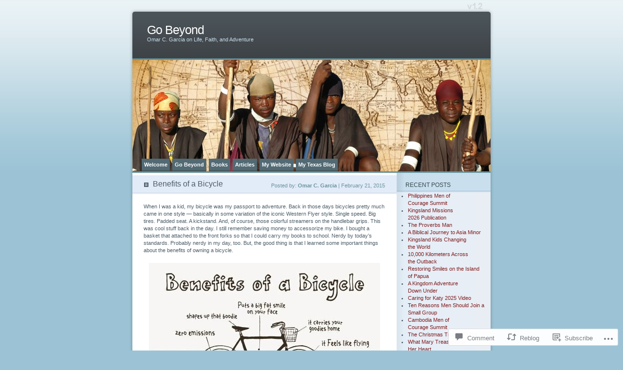

--- FILE ---
content_type: text/html; charset=UTF-8
request_url: https://gobeyond.blog/2015/02/21/benefits-of-a-bicycle/
body_size: 27921
content:
<!DOCTYPE html PUBLIC "-//W3C//DTD XHTML 1.0 Transitional//EN" "http://www.w3.org/TR/xhtml1/DTD/xhtml1-transitional.dtd">
<html xmlns="http://www.w3.org/1999/xhtml" lang="en">
<head profile="http://gmpg.org/xfn/11">
<meta http-equiv="Content-Type" content="text/html; charset=UTF-8" />
<title>Benefits of a Bicycle | Go Beyond</title>
<link rel="pingback" href="https://gobeyond.blog/xmlrpc.php" />
<meta name='robots' content='max-image-preview:large' />

<!-- Async WordPress.com Remote Login -->
<script id="wpcom_remote_login_js">
var wpcom_remote_login_extra_auth = '';
function wpcom_remote_login_remove_dom_node_id( element_id ) {
	var dom_node = document.getElementById( element_id );
	if ( dom_node ) { dom_node.parentNode.removeChild( dom_node ); }
}
function wpcom_remote_login_remove_dom_node_classes( class_name ) {
	var dom_nodes = document.querySelectorAll( '.' + class_name );
	for ( var i = 0; i < dom_nodes.length; i++ ) {
		dom_nodes[ i ].parentNode.removeChild( dom_nodes[ i ] );
	}
}
function wpcom_remote_login_final_cleanup() {
	wpcom_remote_login_remove_dom_node_classes( "wpcom_remote_login_msg" );
	wpcom_remote_login_remove_dom_node_id( "wpcom_remote_login_key" );
	wpcom_remote_login_remove_dom_node_id( "wpcom_remote_login_validate" );
	wpcom_remote_login_remove_dom_node_id( "wpcom_remote_login_js" );
	wpcom_remote_login_remove_dom_node_id( "wpcom_request_access_iframe" );
	wpcom_remote_login_remove_dom_node_id( "wpcom_request_access_styles" );
}

// Watch for messages back from the remote login
window.addEventListener( "message", function( e ) {
	if ( e.origin === "https://r-login.wordpress.com" ) {
		var data = {};
		try {
			data = JSON.parse( e.data );
		} catch( e ) {
			wpcom_remote_login_final_cleanup();
			return;
		}

		if ( data.msg === 'LOGIN' ) {
			// Clean up the login check iframe
			wpcom_remote_login_remove_dom_node_id( "wpcom_remote_login_key" );

			var id_regex = new RegExp( /^[0-9]+$/ );
			var token_regex = new RegExp( /^.*|.*|.*$/ );
			if (
				token_regex.test( data.token )
				&& id_regex.test( data.wpcomid )
			) {
				// We have everything we need to ask for a login
				var script = document.createElement( "script" );
				script.setAttribute( "id", "wpcom_remote_login_validate" );
				script.src = '/remote-login.php?wpcom_remote_login=validate'
					+ '&wpcomid=' + data.wpcomid
					+ '&token=' + encodeURIComponent( data.token )
					+ '&host=' + window.location.protocol
					+ '//' + window.location.hostname
					+ '&postid=18680'
					+ '&is_singular=1';
				document.body.appendChild( script );
			}

			return;
		}

		// Safari ITP, not logged in, so redirect
		if ( data.msg === 'LOGIN-REDIRECT' ) {
			window.location = 'https://wordpress.com/log-in?redirect_to=' + window.location.href;
			return;
		}

		// Safari ITP, storage access failed, remove the request
		if ( data.msg === 'LOGIN-REMOVE' ) {
			var css_zap = 'html { -webkit-transition: margin-top 1s; transition: margin-top 1s; } /* 9001 */ html { margin-top: 0 !important; } * html body { margin-top: 0 !important; } @media screen and ( max-width: 782px ) { html { margin-top: 0 !important; } * html body { margin-top: 0 !important; } }';
			var style_zap = document.createElement( 'style' );
			style_zap.type = 'text/css';
			style_zap.appendChild( document.createTextNode( css_zap ) );
			document.body.appendChild( style_zap );

			var e = document.getElementById( 'wpcom_request_access_iframe' );
			e.parentNode.removeChild( e );

			document.cookie = 'wordpress_com_login_access=denied; path=/; max-age=31536000';

			return;
		}

		// Safari ITP
		if ( data.msg === 'REQUEST_ACCESS' ) {
			console.log( 'request access: safari' );

			// Check ITP iframe enable/disable knob
			if ( wpcom_remote_login_extra_auth !== 'safari_itp_iframe' ) {
				return;
			}

			// If we are in a "private window" there is no ITP.
			var private_window = false;
			try {
				var opendb = window.openDatabase( null, null, null, null );
			} catch( e ) {
				private_window = true;
			}

			if ( private_window ) {
				console.log( 'private window' );
				return;
			}

			var iframe = document.createElement( 'iframe' );
			iframe.id = 'wpcom_request_access_iframe';
			iframe.setAttribute( 'scrolling', 'no' );
			iframe.setAttribute( 'sandbox', 'allow-storage-access-by-user-activation allow-scripts allow-same-origin allow-top-navigation-by-user-activation' );
			iframe.src = 'https://r-login.wordpress.com/remote-login.php?wpcom_remote_login=request_access&origin=' + encodeURIComponent( data.origin ) + '&wpcomid=' + encodeURIComponent( data.wpcomid );

			var css = 'html { -webkit-transition: margin-top 1s; transition: margin-top 1s; } /* 9001 */ html { margin-top: 46px !important; } * html body { margin-top: 46px !important; } @media screen and ( max-width: 660px ) { html { margin-top: 71px !important; } * html body { margin-top: 71px !important; } #wpcom_request_access_iframe { display: block; height: 71px !important; } } #wpcom_request_access_iframe { border: 0px; height: 46px; position: fixed; top: 0; left: 0; width: 100%; min-width: 100%; z-index: 99999; background: #23282d; } ';

			var style = document.createElement( 'style' );
			style.type = 'text/css';
			style.id = 'wpcom_request_access_styles';
			style.appendChild( document.createTextNode( css ) );
			document.body.appendChild( style );

			document.body.appendChild( iframe );
		}

		if ( data.msg === 'DONE' ) {
			wpcom_remote_login_final_cleanup();
		}
	}
}, false );

// Inject the remote login iframe after the page has had a chance to load
// more critical resources
window.addEventListener( "DOMContentLoaded", function( e ) {
	var iframe = document.createElement( "iframe" );
	iframe.style.display = "none";
	iframe.setAttribute( "scrolling", "no" );
	iframe.setAttribute( "id", "wpcom_remote_login_key" );
	iframe.src = "https://r-login.wordpress.com/remote-login.php"
		+ "?wpcom_remote_login=key"
		+ "&origin=aHR0cHM6Ly9nb2JleW9uZC5ibG9n"
		+ "&wpcomid=4776957"
		+ "&time=" + Math.floor( Date.now() / 1000 );
	document.body.appendChild( iframe );
}, false );
</script>
<link rel='dns-prefetch' href='//s0.wp.com' />
<link rel='dns-prefetch' href='//widgets.wp.com' />
<link rel="alternate" type="application/rss+xml" title="Go Beyond &raquo; Feed" href="https://gobeyond.blog/feed/" />
<link rel="alternate" type="application/rss+xml" title="Go Beyond &raquo; Comments Feed" href="https://gobeyond.blog/comments/feed/" />
<link rel="alternate" type="application/rss+xml" title="Go Beyond &raquo; Benefits of a&nbsp;Bicycle Comments Feed" href="https://gobeyond.blog/2015/02/21/benefits-of-a-bicycle/feed/" />
	<script type="text/javascript">
		/* <![CDATA[ */
		function addLoadEvent(func) {
			var oldonload = window.onload;
			if (typeof window.onload != 'function') {
				window.onload = func;
			} else {
				window.onload = function () {
					oldonload();
					func();
				}
			}
		}
		/* ]]> */
	</script>
	<link crossorigin='anonymous' rel='stylesheet' id='all-css-0-1' href='/_static/??-eJx9jFsKAjEMAC9kDT7WxQ/xLLUbNbtNGkyCeHsfCIKInwMzA1dNpYmjOHAkrXEiMRjRNZfpzWAhwG2IigYXrNlxSNrMv2hezGbw+1hpws/3Rf90kiMJ+Q38jPwINQ7QCmZJTObPcs+7Rd+tlv12s+7GOwAmSoI=&cssminify=yes' type='text/css' media='all' />
<style id='wp-emoji-styles-inline-css'>

	img.wp-smiley, img.emoji {
		display: inline !important;
		border: none !important;
		box-shadow: none !important;
		height: 1em !important;
		width: 1em !important;
		margin: 0 0.07em !important;
		vertical-align: -0.1em !important;
		background: none !important;
		padding: 0 !important;
	}
/*# sourceURL=wp-emoji-styles-inline-css */
</style>
<link crossorigin='anonymous' rel='stylesheet' id='all-css-2-1' href='/wp-content/plugins/gutenberg-core/v22.4.0/build/styles/block-library/style.min.css?m=1768935615i&cssminify=yes' type='text/css' media='all' />
<style id='wp-block-library-inline-css'>
.has-text-align-justify {
	text-align:justify;
}
.has-text-align-justify{text-align:justify;}

/*# sourceURL=wp-block-library-inline-css */
</style><style id='global-styles-inline-css'>
:root{--wp--preset--aspect-ratio--square: 1;--wp--preset--aspect-ratio--4-3: 4/3;--wp--preset--aspect-ratio--3-4: 3/4;--wp--preset--aspect-ratio--3-2: 3/2;--wp--preset--aspect-ratio--2-3: 2/3;--wp--preset--aspect-ratio--16-9: 16/9;--wp--preset--aspect-ratio--9-16: 9/16;--wp--preset--color--black: #000000;--wp--preset--color--cyan-bluish-gray: #abb8c3;--wp--preset--color--white: #ffffff;--wp--preset--color--pale-pink: #f78da7;--wp--preset--color--vivid-red: #cf2e2e;--wp--preset--color--luminous-vivid-orange: #ff6900;--wp--preset--color--luminous-vivid-amber: #fcb900;--wp--preset--color--light-green-cyan: #7bdcb5;--wp--preset--color--vivid-green-cyan: #00d084;--wp--preset--color--pale-cyan-blue: #8ed1fc;--wp--preset--color--vivid-cyan-blue: #0693e3;--wp--preset--color--vivid-purple: #9b51e0;--wp--preset--gradient--vivid-cyan-blue-to-vivid-purple: linear-gradient(135deg,rgb(6,147,227) 0%,rgb(155,81,224) 100%);--wp--preset--gradient--light-green-cyan-to-vivid-green-cyan: linear-gradient(135deg,rgb(122,220,180) 0%,rgb(0,208,130) 100%);--wp--preset--gradient--luminous-vivid-amber-to-luminous-vivid-orange: linear-gradient(135deg,rgb(252,185,0) 0%,rgb(255,105,0) 100%);--wp--preset--gradient--luminous-vivid-orange-to-vivid-red: linear-gradient(135deg,rgb(255,105,0) 0%,rgb(207,46,46) 100%);--wp--preset--gradient--very-light-gray-to-cyan-bluish-gray: linear-gradient(135deg,rgb(238,238,238) 0%,rgb(169,184,195) 100%);--wp--preset--gradient--cool-to-warm-spectrum: linear-gradient(135deg,rgb(74,234,220) 0%,rgb(151,120,209) 20%,rgb(207,42,186) 40%,rgb(238,44,130) 60%,rgb(251,105,98) 80%,rgb(254,248,76) 100%);--wp--preset--gradient--blush-light-purple: linear-gradient(135deg,rgb(255,206,236) 0%,rgb(152,150,240) 100%);--wp--preset--gradient--blush-bordeaux: linear-gradient(135deg,rgb(254,205,165) 0%,rgb(254,45,45) 50%,rgb(107,0,62) 100%);--wp--preset--gradient--luminous-dusk: linear-gradient(135deg,rgb(255,203,112) 0%,rgb(199,81,192) 50%,rgb(65,88,208) 100%);--wp--preset--gradient--pale-ocean: linear-gradient(135deg,rgb(255,245,203) 0%,rgb(182,227,212) 50%,rgb(51,167,181) 100%);--wp--preset--gradient--electric-grass: linear-gradient(135deg,rgb(202,248,128) 0%,rgb(113,206,126) 100%);--wp--preset--gradient--midnight: linear-gradient(135deg,rgb(2,3,129) 0%,rgb(40,116,252) 100%);--wp--preset--font-size--small: 13px;--wp--preset--font-size--medium: 20px;--wp--preset--font-size--large: 36px;--wp--preset--font-size--x-large: 42px;--wp--preset--font-family--albert-sans: 'Albert Sans', sans-serif;--wp--preset--font-family--alegreya: Alegreya, serif;--wp--preset--font-family--arvo: Arvo, serif;--wp--preset--font-family--bodoni-moda: 'Bodoni Moda', serif;--wp--preset--font-family--bricolage-grotesque: 'Bricolage Grotesque', sans-serif;--wp--preset--font-family--cabin: Cabin, sans-serif;--wp--preset--font-family--chivo: Chivo, sans-serif;--wp--preset--font-family--commissioner: Commissioner, sans-serif;--wp--preset--font-family--cormorant: Cormorant, serif;--wp--preset--font-family--courier-prime: 'Courier Prime', monospace;--wp--preset--font-family--crimson-pro: 'Crimson Pro', serif;--wp--preset--font-family--dm-mono: 'DM Mono', monospace;--wp--preset--font-family--dm-sans: 'DM Sans', sans-serif;--wp--preset--font-family--dm-serif-display: 'DM Serif Display', serif;--wp--preset--font-family--domine: Domine, serif;--wp--preset--font-family--eb-garamond: 'EB Garamond', serif;--wp--preset--font-family--epilogue: Epilogue, sans-serif;--wp--preset--font-family--fahkwang: Fahkwang, sans-serif;--wp--preset--font-family--figtree: Figtree, sans-serif;--wp--preset--font-family--fira-sans: 'Fira Sans', sans-serif;--wp--preset--font-family--fjalla-one: 'Fjalla One', sans-serif;--wp--preset--font-family--fraunces: Fraunces, serif;--wp--preset--font-family--gabarito: Gabarito, system-ui;--wp--preset--font-family--ibm-plex-mono: 'IBM Plex Mono', monospace;--wp--preset--font-family--ibm-plex-sans: 'IBM Plex Sans', sans-serif;--wp--preset--font-family--ibarra-real-nova: 'Ibarra Real Nova', serif;--wp--preset--font-family--instrument-serif: 'Instrument Serif', serif;--wp--preset--font-family--inter: Inter, sans-serif;--wp--preset--font-family--josefin-sans: 'Josefin Sans', sans-serif;--wp--preset--font-family--jost: Jost, sans-serif;--wp--preset--font-family--libre-baskerville: 'Libre Baskerville', serif;--wp--preset--font-family--libre-franklin: 'Libre Franklin', sans-serif;--wp--preset--font-family--literata: Literata, serif;--wp--preset--font-family--lora: Lora, serif;--wp--preset--font-family--merriweather: Merriweather, serif;--wp--preset--font-family--montserrat: Montserrat, sans-serif;--wp--preset--font-family--newsreader: Newsreader, serif;--wp--preset--font-family--noto-sans-mono: 'Noto Sans Mono', sans-serif;--wp--preset--font-family--nunito: Nunito, sans-serif;--wp--preset--font-family--open-sans: 'Open Sans', sans-serif;--wp--preset--font-family--overpass: Overpass, sans-serif;--wp--preset--font-family--pt-serif: 'PT Serif', serif;--wp--preset--font-family--petrona: Petrona, serif;--wp--preset--font-family--piazzolla: Piazzolla, serif;--wp--preset--font-family--playfair-display: 'Playfair Display', serif;--wp--preset--font-family--plus-jakarta-sans: 'Plus Jakarta Sans', sans-serif;--wp--preset--font-family--poppins: Poppins, sans-serif;--wp--preset--font-family--raleway: Raleway, sans-serif;--wp--preset--font-family--roboto: Roboto, sans-serif;--wp--preset--font-family--roboto-slab: 'Roboto Slab', serif;--wp--preset--font-family--rubik: Rubik, sans-serif;--wp--preset--font-family--rufina: Rufina, serif;--wp--preset--font-family--sora: Sora, sans-serif;--wp--preset--font-family--source-sans-3: 'Source Sans 3', sans-serif;--wp--preset--font-family--source-serif-4: 'Source Serif 4', serif;--wp--preset--font-family--space-mono: 'Space Mono', monospace;--wp--preset--font-family--syne: Syne, sans-serif;--wp--preset--font-family--texturina: Texturina, serif;--wp--preset--font-family--urbanist: Urbanist, sans-serif;--wp--preset--font-family--work-sans: 'Work Sans', sans-serif;--wp--preset--spacing--20: 0.44rem;--wp--preset--spacing--30: 0.67rem;--wp--preset--spacing--40: 1rem;--wp--preset--spacing--50: 1.5rem;--wp--preset--spacing--60: 2.25rem;--wp--preset--spacing--70: 3.38rem;--wp--preset--spacing--80: 5.06rem;--wp--preset--shadow--natural: 6px 6px 9px rgba(0, 0, 0, 0.2);--wp--preset--shadow--deep: 12px 12px 50px rgba(0, 0, 0, 0.4);--wp--preset--shadow--sharp: 6px 6px 0px rgba(0, 0, 0, 0.2);--wp--preset--shadow--outlined: 6px 6px 0px -3px rgb(255, 255, 255), 6px 6px rgb(0, 0, 0);--wp--preset--shadow--crisp: 6px 6px 0px rgb(0, 0, 0);}:where(body) { margin: 0; }:where(.is-layout-flex){gap: 0.5em;}:where(.is-layout-grid){gap: 0.5em;}body .is-layout-flex{display: flex;}.is-layout-flex{flex-wrap: wrap;align-items: center;}.is-layout-flex > :is(*, div){margin: 0;}body .is-layout-grid{display: grid;}.is-layout-grid > :is(*, div){margin: 0;}body{padding-top: 0px;padding-right: 0px;padding-bottom: 0px;padding-left: 0px;}:root :where(.wp-element-button, .wp-block-button__link){background-color: #32373c;border-width: 0;color: #fff;font-family: inherit;font-size: inherit;font-style: inherit;font-weight: inherit;letter-spacing: inherit;line-height: inherit;padding-top: calc(0.667em + 2px);padding-right: calc(1.333em + 2px);padding-bottom: calc(0.667em + 2px);padding-left: calc(1.333em + 2px);text-decoration: none;text-transform: inherit;}.has-black-color{color: var(--wp--preset--color--black) !important;}.has-cyan-bluish-gray-color{color: var(--wp--preset--color--cyan-bluish-gray) !important;}.has-white-color{color: var(--wp--preset--color--white) !important;}.has-pale-pink-color{color: var(--wp--preset--color--pale-pink) !important;}.has-vivid-red-color{color: var(--wp--preset--color--vivid-red) !important;}.has-luminous-vivid-orange-color{color: var(--wp--preset--color--luminous-vivid-orange) !important;}.has-luminous-vivid-amber-color{color: var(--wp--preset--color--luminous-vivid-amber) !important;}.has-light-green-cyan-color{color: var(--wp--preset--color--light-green-cyan) !important;}.has-vivid-green-cyan-color{color: var(--wp--preset--color--vivid-green-cyan) !important;}.has-pale-cyan-blue-color{color: var(--wp--preset--color--pale-cyan-blue) !important;}.has-vivid-cyan-blue-color{color: var(--wp--preset--color--vivid-cyan-blue) !important;}.has-vivid-purple-color{color: var(--wp--preset--color--vivid-purple) !important;}.has-black-background-color{background-color: var(--wp--preset--color--black) !important;}.has-cyan-bluish-gray-background-color{background-color: var(--wp--preset--color--cyan-bluish-gray) !important;}.has-white-background-color{background-color: var(--wp--preset--color--white) !important;}.has-pale-pink-background-color{background-color: var(--wp--preset--color--pale-pink) !important;}.has-vivid-red-background-color{background-color: var(--wp--preset--color--vivid-red) !important;}.has-luminous-vivid-orange-background-color{background-color: var(--wp--preset--color--luminous-vivid-orange) !important;}.has-luminous-vivid-amber-background-color{background-color: var(--wp--preset--color--luminous-vivid-amber) !important;}.has-light-green-cyan-background-color{background-color: var(--wp--preset--color--light-green-cyan) !important;}.has-vivid-green-cyan-background-color{background-color: var(--wp--preset--color--vivid-green-cyan) !important;}.has-pale-cyan-blue-background-color{background-color: var(--wp--preset--color--pale-cyan-blue) !important;}.has-vivid-cyan-blue-background-color{background-color: var(--wp--preset--color--vivid-cyan-blue) !important;}.has-vivid-purple-background-color{background-color: var(--wp--preset--color--vivid-purple) !important;}.has-black-border-color{border-color: var(--wp--preset--color--black) !important;}.has-cyan-bluish-gray-border-color{border-color: var(--wp--preset--color--cyan-bluish-gray) !important;}.has-white-border-color{border-color: var(--wp--preset--color--white) !important;}.has-pale-pink-border-color{border-color: var(--wp--preset--color--pale-pink) !important;}.has-vivid-red-border-color{border-color: var(--wp--preset--color--vivid-red) !important;}.has-luminous-vivid-orange-border-color{border-color: var(--wp--preset--color--luminous-vivid-orange) !important;}.has-luminous-vivid-amber-border-color{border-color: var(--wp--preset--color--luminous-vivid-amber) !important;}.has-light-green-cyan-border-color{border-color: var(--wp--preset--color--light-green-cyan) !important;}.has-vivid-green-cyan-border-color{border-color: var(--wp--preset--color--vivid-green-cyan) !important;}.has-pale-cyan-blue-border-color{border-color: var(--wp--preset--color--pale-cyan-blue) !important;}.has-vivid-cyan-blue-border-color{border-color: var(--wp--preset--color--vivid-cyan-blue) !important;}.has-vivid-purple-border-color{border-color: var(--wp--preset--color--vivid-purple) !important;}.has-vivid-cyan-blue-to-vivid-purple-gradient-background{background: var(--wp--preset--gradient--vivid-cyan-blue-to-vivid-purple) !important;}.has-light-green-cyan-to-vivid-green-cyan-gradient-background{background: var(--wp--preset--gradient--light-green-cyan-to-vivid-green-cyan) !important;}.has-luminous-vivid-amber-to-luminous-vivid-orange-gradient-background{background: var(--wp--preset--gradient--luminous-vivid-amber-to-luminous-vivid-orange) !important;}.has-luminous-vivid-orange-to-vivid-red-gradient-background{background: var(--wp--preset--gradient--luminous-vivid-orange-to-vivid-red) !important;}.has-very-light-gray-to-cyan-bluish-gray-gradient-background{background: var(--wp--preset--gradient--very-light-gray-to-cyan-bluish-gray) !important;}.has-cool-to-warm-spectrum-gradient-background{background: var(--wp--preset--gradient--cool-to-warm-spectrum) !important;}.has-blush-light-purple-gradient-background{background: var(--wp--preset--gradient--blush-light-purple) !important;}.has-blush-bordeaux-gradient-background{background: var(--wp--preset--gradient--blush-bordeaux) !important;}.has-luminous-dusk-gradient-background{background: var(--wp--preset--gradient--luminous-dusk) !important;}.has-pale-ocean-gradient-background{background: var(--wp--preset--gradient--pale-ocean) !important;}.has-electric-grass-gradient-background{background: var(--wp--preset--gradient--electric-grass) !important;}.has-midnight-gradient-background{background: var(--wp--preset--gradient--midnight) !important;}.has-small-font-size{font-size: var(--wp--preset--font-size--small) !important;}.has-medium-font-size{font-size: var(--wp--preset--font-size--medium) !important;}.has-large-font-size{font-size: var(--wp--preset--font-size--large) !important;}.has-x-large-font-size{font-size: var(--wp--preset--font-size--x-large) !important;}.has-albert-sans-font-family{font-family: var(--wp--preset--font-family--albert-sans) !important;}.has-alegreya-font-family{font-family: var(--wp--preset--font-family--alegreya) !important;}.has-arvo-font-family{font-family: var(--wp--preset--font-family--arvo) !important;}.has-bodoni-moda-font-family{font-family: var(--wp--preset--font-family--bodoni-moda) !important;}.has-bricolage-grotesque-font-family{font-family: var(--wp--preset--font-family--bricolage-grotesque) !important;}.has-cabin-font-family{font-family: var(--wp--preset--font-family--cabin) !important;}.has-chivo-font-family{font-family: var(--wp--preset--font-family--chivo) !important;}.has-commissioner-font-family{font-family: var(--wp--preset--font-family--commissioner) !important;}.has-cormorant-font-family{font-family: var(--wp--preset--font-family--cormorant) !important;}.has-courier-prime-font-family{font-family: var(--wp--preset--font-family--courier-prime) !important;}.has-crimson-pro-font-family{font-family: var(--wp--preset--font-family--crimson-pro) !important;}.has-dm-mono-font-family{font-family: var(--wp--preset--font-family--dm-mono) !important;}.has-dm-sans-font-family{font-family: var(--wp--preset--font-family--dm-sans) !important;}.has-dm-serif-display-font-family{font-family: var(--wp--preset--font-family--dm-serif-display) !important;}.has-domine-font-family{font-family: var(--wp--preset--font-family--domine) !important;}.has-eb-garamond-font-family{font-family: var(--wp--preset--font-family--eb-garamond) !important;}.has-epilogue-font-family{font-family: var(--wp--preset--font-family--epilogue) !important;}.has-fahkwang-font-family{font-family: var(--wp--preset--font-family--fahkwang) !important;}.has-figtree-font-family{font-family: var(--wp--preset--font-family--figtree) !important;}.has-fira-sans-font-family{font-family: var(--wp--preset--font-family--fira-sans) !important;}.has-fjalla-one-font-family{font-family: var(--wp--preset--font-family--fjalla-one) !important;}.has-fraunces-font-family{font-family: var(--wp--preset--font-family--fraunces) !important;}.has-gabarito-font-family{font-family: var(--wp--preset--font-family--gabarito) !important;}.has-ibm-plex-mono-font-family{font-family: var(--wp--preset--font-family--ibm-plex-mono) !important;}.has-ibm-plex-sans-font-family{font-family: var(--wp--preset--font-family--ibm-plex-sans) !important;}.has-ibarra-real-nova-font-family{font-family: var(--wp--preset--font-family--ibarra-real-nova) !important;}.has-instrument-serif-font-family{font-family: var(--wp--preset--font-family--instrument-serif) !important;}.has-inter-font-family{font-family: var(--wp--preset--font-family--inter) !important;}.has-josefin-sans-font-family{font-family: var(--wp--preset--font-family--josefin-sans) !important;}.has-jost-font-family{font-family: var(--wp--preset--font-family--jost) !important;}.has-libre-baskerville-font-family{font-family: var(--wp--preset--font-family--libre-baskerville) !important;}.has-libre-franklin-font-family{font-family: var(--wp--preset--font-family--libre-franklin) !important;}.has-literata-font-family{font-family: var(--wp--preset--font-family--literata) !important;}.has-lora-font-family{font-family: var(--wp--preset--font-family--lora) !important;}.has-merriweather-font-family{font-family: var(--wp--preset--font-family--merriweather) !important;}.has-montserrat-font-family{font-family: var(--wp--preset--font-family--montserrat) !important;}.has-newsreader-font-family{font-family: var(--wp--preset--font-family--newsreader) !important;}.has-noto-sans-mono-font-family{font-family: var(--wp--preset--font-family--noto-sans-mono) !important;}.has-nunito-font-family{font-family: var(--wp--preset--font-family--nunito) !important;}.has-open-sans-font-family{font-family: var(--wp--preset--font-family--open-sans) !important;}.has-overpass-font-family{font-family: var(--wp--preset--font-family--overpass) !important;}.has-pt-serif-font-family{font-family: var(--wp--preset--font-family--pt-serif) !important;}.has-petrona-font-family{font-family: var(--wp--preset--font-family--petrona) !important;}.has-piazzolla-font-family{font-family: var(--wp--preset--font-family--piazzolla) !important;}.has-playfair-display-font-family{font-family: var(--wp--preset--font-family--playfair-display) !important;}.has-plus-jakarta-sans-font-family{font-family: var(--wp--preset--font-family--plus-jakarta-sans) !important;}.has-poppins-font-family{font-family: var(--wp--preset--font-family--poppins) !important;}.has-raleway-font-family{font-family: var(--wp--preset--font-family--raleway) !important;}.has-roboto-font-family{font-family: var(--wp--preset--font-family--roboto) !important;}.has-roboto-slab-font-family{font-family: var(--wp--preset--font-family--roboto-slab) !important;}.has-rubik-font-family{font-family: var(--wp--preset--font-family--rubik) !important;}.has-rufina-font-family{font-family: var(--wp--preset--font-family--rufina) !important;}.has-sora-font-family{font-family: var(--wp--preset--font-family--sora) !important;}.has-source-sans-3-font-family{font-family: var(--wp--preset--font-family--source-sans-3) !important;}.has-source-serif-4-font-family{font-family: var(--wp--preset--font-family--source-serif-4) !important;}.has-space-mono-font-family{font-family: var(--wp--preset--font-family--space-mono) !important;}.has-syne-font-family{font-family: var(--wp--preset--font-family--syne) !important;}.has-texturina-font-family{font-family: var(--wp--preset--font-family--texturina) !important;}.has-urbanist-font-family{font-family: var(--wp--preset--font-family--urbanist) !important;}.has-work-sans-font-family{font-family: var(--wp--preset--font-family--work-sans) !important;}
/*# sourceURL=global-styles-inline-css */
</style>

<style id='classic-theme-styles-inline-css'>
.wp-block-button__link{background-color:#32373c;border-radius:9999px;box-shadow:none;color:#fff;font-size:1.125em;padding:calc(.667em + 2px) calc(1.333em + 2px);text-decoration:none}.wp-block-file__button{background:#32373c;color:#fff}.wp-block-accordion-heading{margin:0}.wp-block-accordion-heading__toggle{background-color:inherit!important;color:inherit!important}.wp-block-accordion-heading__toggle:not(:focus-visible){outline:none}.wp-block-accordion-heading__toggle:focus,.wp-block-accordion-heading__toggle:hover{background-color:inherit!important;border:none;box-shadow:none;color:inherit;padding:var(--wp--preset--spacing--20,1em) 0;text-decoration:none}.wp-block-accordion-heading__toggle:focus-visible{outline:auto;outline-offset:0}
/*# sourceURL=/wp-content/plugins/gutenberg-core/v22.4.0/build/styles/block-library/classic.min.css */
</style>
<link crossorigin='anonymous' rel='stylesheet' id='all-css-4-1' href='/_static/??-eJx9j9sOwjAIhl/ISjTzdGF8FNMD0c7RNYVuPr4sy27U7IbADx8/wJiN75NgEqBqclcfMTH4vqDqlK2AThCGaLFD0rGtZ97Af2yM4YGiOC+5EXyvI1ltjHO5ILPRSLGSkad68RrXomTrX0alecXcAK5p6d0HTKEvYKv0ZEWi/6GAiwdXYxdgwOLUWcXpS/6up1tudN2djud9c2maQ/sBK5V29A==&cssminify=yes' type='text/css' media='all' />
<link rel='stylesheet' id='verbum-gutenberg-css-css' href='https://widgets.wp.com/verbum-block-editor/block-editor.css?ver=1738686361' media='all' />
<link crossorigin='anonymous' rel='stylesheet' id='all-css-6-1' href='/wp-content/themes/pub/ocean-mist/style.css?m=1741693338i&cssminify=yes' type='text/css' media='all' />
<link crossorigin='anonymous' rel='stylesheet' id='all-css-8-1' href='/_static/??-eJzTLy/QTc7PK0nNK9HPLdUtyClNz8wr1i9KTcrJTwcy0/WTi5G5ekCujj52Temp+bo5+cmJJZn5eSgc3bScxMwikFb7XFtDE1NLExMLc0OTLACohS2q&cssminify=yes' type='text/css' media='all' />
<link crossorigin='anonymous' rel='stylesheet' id='print-css-9-1' href='/wp-content/mu-plugins/global-print/global-print.css?m=1465851035i&cssminify=yes' type='text/css' media='print' />
<style id='jetpack-global-styles-frontend-style-inline-css'>
:root { --font-headings: unset; --font-base: unset; --font-headings-default: -apple-system,BlinkMacSystemFont,"Segoe UI",Roboto,Oxygen-Sans,Ubuntu,Cantarell,"Helvetica Neue",sans-serif; --font-base-default: -apple-system,BlinkMacSystemFont,"Segoe UI",Roboto,Oxygen-Sans,Ubuntu,Cantarell,"Helvetica Neue",sans-serif;}
/*# sourceURL=jetpack-global-styles-frontend-style-inline-css */
</style>
<link crossorigin='anonymous' rel='stylesheet' id='all-css-12-1' href='/_static/??-eJyNjcsKAjEMRX/IGtQZBxfip0hMS9sxTYppGfx7H7gRN+7ugcs5sFRHKi1Ig9Jd5R6zGMyhVaTrh8G6QFHfORhYwlvw6P39PbPENZmt4G/ROQuBKWVkxxrVvuBH1lIoz2waILJekF+HUzlupnG3nQ77YZwfuRJIaQ==&cssminify=yes' type='text/css' media='all' />
<script type="text/javascript" id="jetpack_related-posts-js-extra">
/* <![CDATA[ */
var related_posts_js_options = {"post_heading":"h4"};
//# sourceURL=jetpack_related-posts-js-extra
/* ]]> */
</script>
<script type="text/javascript" id="wpcom-actionbar-placeholder-js-extra">
/* <![CDATA[ */
var actionbardata = {"siteID":"4776957","postID":"18680","siteURL":"https://gobeyond.blog","xhrURL":"https://gobeyond.blog/wp-admin/admin-ajax.php","nonce":"683dbee943","isLoggedIn":"","statusMessage":"","subsEmailDefault":"instantly","proxyScriptUrl":"https://s0.wp.com/wp-content/js/wpcom-proxy-request.js?m=1513050504i&amp;ver=20211021","shortlink":"https://wp.me/pk2HH-4Ri","i18n":{"followedText":"New posts from this site will now appear in your \u003Ca href=\"https://wordpress.com/reader\"\u003EReader\u003C/a\u003E","foldBar":"Collapse this bar","unfoldBar":"Expand this bar","shortLinkCopied":"Shortlink copied to clipboard."}};
//# sourceURL=wpcom-actionbar-placeholder-js-extra
/* ]]> */
</script>
<script type="text/javascript" id="jetpack-mu-wpcom-settings-js-before">
/* <![CDATA[ */
var JETPACK_MU_WPCOM_SETTINGS = {"assetsUrl":"https://s0.wp.com/wp-content/mu-plugins/jetpack-mu-wpcom-plugin/sun/jetpack_vendor/automattic/jetpack-mu-wpcom/src/build/"};
//# sourceURL=jetpack-mu-wpcom-settings-js-before
/* ]]> */
</script>
<script crossorigin='anonymous' type='text/javascript'  src='/_static/??/wp-content/mu-plugins/jetpack-plugin/sun/_inc/build/related-posts/related-posts.min.js,/wp-content/js/rlt-proxy.js?m=1755011788j'></script>
<script type="text/javascript" id="rlt-proxy-js-after">
/* <![CDATA[ */
	rltInitialize( {"token":null,"iframeOrigins":["https:\/\/widgets.wp.com"]} );
//# sourceURL=rlt-proxy-js-after
/* ]]> */
</script>
<link rel="EditURI" type="application/rsd+xml" title="RSD" href="https://omarcgarcia.wordpress.com/xmlrpc.php?rsd" />
<meta name="generator" content="WordPress.com" />
<link rel="canonical" href="https://gobeyond.blog/2015/02/21/benefits-of-a-bicycle/" />
<link rel='shortlink' href='https://wp.me/pk2HH-4Ri' />
<link rel="alternate" type="application/json+oembed" href="https://public-api.wordpress.com/oembed/?format=json&amp;url=https%3A%2F%2Fgobeyond.blog%2F2015%2F02%2F21%2Fbenefits-of-a-bicycle%2F&amp;for=wpcom-auto-discovery" /><link rel="alternate" type="application/xml+oembed" href="https://public-api.wordpress.com/oembed/?format=xml&amp;url=https%3A%2F%2Fgobeyond.blog%2F2015%2F02%2F21%2Fbenefits-of-a-bicycle%2F&amp;for=wpcom-auto-discovery" />
<!-- Jetpack Open Graph Tags -->
<meta property="og:type" content="article" />
<meta property="og:title" content="Benefits of a Bicycle" />
<meta property="og:url" content="https://gobeyond.blog/2015/02/21/benefits-of-a-bicycle/" />
<meta property="og:description" content="When I was a kid, my bicycle was my passport to adventure. Back in those days bicycles pretty much came in one style — basically in some variation of the iconic Western Flyer style. Single speed. B…" />
<meta property="article:published_time" content="2015-02-21T21:02:31+00:00" />
<meta property="article:modified_time" content="2015-02-21T21:02:31+00:00" />
<meta property="og:site_name" content="Go Beyond" />
<meta property="og:image" content="https://gobeyond.blog/wp-content/uploads/2015/02/bike-benefits.jpg" />
<meta property="og:image:width" content="475" />
<meta property="og:image:height" content="342" />
<meta property="og:image:alt" content="Bike Benefits" />
<meta property="og:locale" content="en_US" />
<meta property="article:publisher" content="https://www.facebook.com/WordPresscom" />
<meta name="twitter:creator" content="@omarcgarcia" />
<meta name="twitter:site" content="@omarcgarcia" />
<meta name="twitter:text:title" content="Benefits of a&nbsp;Bicycle" />
<meta name="twitter:image" content="https://gobeyond.blog/wp-content/uploads/2015/02/bike-benefits.jpg?w=640" />
<meta name="twitter:image:alt" content="Bike Benefits" />
<meta name="twitter:card" content="summary_large_image" />

<!-- End Jetpack Open Graph Tags -->
<link rel="shortcut icon" type="image/x-icon" href="https://secure.gravatar.com/blavatar/082ada7fb7982505f4e2e60f0cc68e8341a2c4a1835d2b3ad66d3d02e80e8dd8?s=32" sizes="16x16" />
<link rel="icon" type="image/x-icon" href="https://secure.gravatar.com/blavatar/082ada7fb7982505f4e2e60f0cc68e8341a2c4a1835d2b3ad66d3d02e80e8dd8?s=32" sizes="16x16" />
<link rel="apple-touch-icon" href="https://secure.gravatar.com/blavatar/082ada7fb7982505f4e2e60f0cc68e8341a2c4a1835d2b3ad66d3d02e80e8dd8?s=114" />
<link rel='openid.server' href='https://gobeyond.blog/?openidserver=1' />
<link rel='openid.delegate' href='https://gobeyond.blog/' />
<link rel="search" type="application/opensearchdescription+xml" href="https://gobeyond.blog/osd.xml" title="Go Beyond" />
<link rel="search" type="application/opensearchdescription+xml" href="https://s1.wp.com/opensearch.xml" title="WordPress.com" />
		<style id="wpcom-hotfix-masterbar-style">
			@media screen and (min-width: 783px) {
				#wpadminbar .quicklinks li#wp-admin-bar-my-account.with-avatar > a img {
					margin-top: 5px;
				}
			}
		</style>
		<meta name="description" content="When I was a kid, my bicycle was my passport to adventure. Back in those days bicycles pretty much came in one style — basically in some variation of the iconic Western Flyer style. Single speed. Big tires. Padded seat. A kickstand. And, of course, those colorful streamers on the handlebar grips. This was cool&hellip;" />
	<style type="text/css">
	#mainpic {
		background: url('https://gobeyond.blog/wp-content/uploads/2013/01/cropped-go-beyond-header2.jpg') no-repeat;
	}
	</style>
<link crossorigin='anonymous' rel='stylesheet' id='all-css-2-3' href='/_static/??-eJydjtsKwkAMRH/INtQL6oP4KdKmoaTd3YQmy+LfW/ECvqlvc4bhMFC0QklOySHmSkMeOBmM5Nri9GSwnODCCaELgpOBFVaaazRbwdeCKH0OZIDtLNkovDev4kff41Dm0C/YGc6szrJsP6iOnP48WrgfyA1ctFKxJZlfA91t53hq9rvN8dBsm/V4A009eyk=&cssminify=yes' type='text/css' media='all' />
</head>
<body class="wp-singular post-template-default single single-post postid-18680 single-format-standard wp-theme-pubocean-mist customizer-styles-applied jetpack-reblog-enabled">

<div id="page">
	<div id="header">
		<h1><a href="https://gobeyond.blog/">Go Beyond</a></h1>
		<div class="description">Omar C. Garcia on Life, Faith, and Adventure&nbsp;</div>
		<div id="mainpic">
			<a href="https://gobeyond.blog/">
						</a>
		</div>
		<ul class="pagetabs" id="pagetabs">
	<li class="page_item page-item-72"><a href="https://gobeyond.blog/welcome/">Welcome</a></li>
<li class="page_item page-item-335"><a href="https://gobeyond.blog/go-beyond/">Go Beyond</a></li>
<li class="page_item page-item-190"><a href="https://gobeyond.blog/books/">Books</a></li>
<li class="page_item page-item-1237"><a href="https://gobeyond.blog/articles/">Articles</a></li>
<li class="page_item page-item-8298"><a href="https://gobeyond.blog/my-website/">My Website</a></li>
<li class="page_item page-item-19385"><a href="https://gobeyond.blog/my-texas-blog/">My Texas Blog</a></li>
</ul>

	</div>

	<div id="content">

  		<div class="postwrapper wideposts" id="post-18680">
			<div class="title">
				<small>Posted by: <strong>Omar C. Garcia</strong> | February 21, 2015 </small>
				<h2>Benefits of a&nbsp;Bicycle</h2>
			</div>
			<div class="post-18680 post type-post status-publish format-standard hentry category-local-missions-initiatives">
				<div class="entry">
			      		<p>When I was a kid, my bicycle was my passport to adventure. Back in those days bicycles pretty much came in one style — basically in some variation of the iconic Western Flyer style. Single speed. Big tires. Padded seat. A kickstand. And, of course, those colorful streamers on the handlebar grips. This was cool stuff back in the day. I still remember saving money to accessorize my bike. I bought a basket that attached to the front forks so that I could carry my books to school. Nerdy by today’s standards. Probably nerdy in my day, too. But, the good thing is that I learned some important things about the benefits of owning a bicycle.</p>
<p><a href="https://gobeyond.blog/wp-content/uploads/2015/02/bike-benefits.jpg"><img data-attachment-id="18686" data-permalink="https://gobeyond.blog/2015/02/21/benefits-of-a-bicycle/bike-benefits/" data-orig-file="https://gobeyond.blog/wp-content/uploads/2015/02/bike-benefits.jpg" data-orig-size="475,342" data-comments-opened="1" data-image-meta="{&quot;aperture&quot;:&quot;0&quot;,&quot;credit&quot;:&quot;&quot;,&quot;camera&quot;:&quot;&quot;,&quot;caption&quot;:&quot;&quot;,&quot;created_timestamp&quot;:&quot;0&quot;,&quot;copyright&quot;:&quot;&quot;,&quot;focal_length&quot;:&quot;0&quot;,&quot;iso&quot;:&quot;0&quot;,&quot;shutter_speed&quot;:&quot;0&quot;,&quot;title&quot;:&quot;&quot;,&quot;orientation&quot;:&quot;0&quot;}" data-image-title="Bike Benefits" data-image-description="" data-image-caption="" data-medium-file="https://gobeyond.blog/wp-content/uploads/2015/02/bike-benefits.jpg?w=300" data-large-file="https://gobeyond.blog/wp-content/uploads/2015/02/bike-benefits.jpg?w=475" class="aligncenter size-full wp-image-18686" src="https://gobeyond.blog/wp-content/uploads/2015/02/bike-benefits.jpg?w=500" alt="Bike Benefits"   srcset="https://gobeyond.blog/wp-content/uploads/2015/02/bike-benefits.jpg 475w, https://gobeyond.blog/wp-content/uploads/2015/02/bike-benefits.jpg?w=150&amp;h=108 150w, https://gobeyond.blog/wp-content/uploads/2015/02/bike-benefits.jpg?w=300&amp;h=216 300w" sizes="(max-width: 475px) 100vw, 475px" /></a><br />
This morning, the men of CityGates met at <a href="http://handlebarcyclery.com/" target="_blank">Handlebar Cyclery</a> in Richmond, Texas to snack on some breakfast tacos and to load up eighteen more bikes for kids in Houston’s Third Ward. Our missions ministry and the men of CityGates have committed to buying and building bikes for every kid at the <a href="http://www.generationone.net/" target="_blank">GenerationOne</a> Academy in Houston’s Third Ward. The students at GenOne are from some of the poorest families in the Third Ward. These kids struggled in public school but are making great progress at GenOne under the guidance of some wonderful teachers and tutors.</p>
<p><a href="https://gobeyond.blog/wp-content/uploads/2015/02/at-handlebar-cyclery.jpg"><img data-attachment-id="18682" data-permalink="https://gobeyond.blog/2015/02/21/benefits-of-a-bicycle/at-handlebar-cyclery/" data-orig-file="https://gobeyond.blog/wp-content/uploads/2015/02/at-handlebar-cyclery.jpg" data-orig-size="3264,2448" data-comments-opened="1" data-image-meta="{&quot;aperture&quot;:&quot;2.4&quot;,&quot;credit&quot;:&quot;&quot;,&quot;camera&quot;:&quot;iPhone 5&quot;,&quot;caption&quot;:&quot;&quot;,&quot;created_timestamp&quot;:&quot;1424505919&quot;,&quot;copyright&quot;:&quot;&quot;,&quot;focal_length&quot;:&quot;4.12&quot;,&quot;iso&quot;:&quot;50&quot;,&quot;shutter_speed&quot;:&quot;0.033333333333333&quot;,&quot;title&quot;:&quot;&quot;,&quot;orientation&quot;:&quot;1&quot;,&quot;latitude&quot;:&quot;29.696466666667&quot;,&quot;longitude&quot;:&quot;-95.834594444444&quot;}" data-image-title="At Handlebar Cyclery" data-image-description="" data-image-caption="" data-medium-file="https://gobeyond.blog/wp-content/uploads/2015/02/at-handlebar-cyclery.jpg?w=300" data-large-file="https://gobeyond.blog/wp-content/uploads/2015/02/at-handlebar-cyclery.jpg?w=500" class="aligncenter size-full wp-image-18682" src="https://gobeyond.blog/wp-content/uploads/2015/02/at-handlebar-cyclery.jpg?w=500&#038;h=375" alt="At Handlebar Cyclery" width="500" height="375" srcset="https://gobeyond.blog/wp-content/uploads/2015/02/at-handlebar-cyclery.jpg?w=500&amp;h=375 500w, https://gobeyond.blog/wp-content/uploads/2015/02/at-handlebar-cyclery.jpg?w=1000&amp;h=750 1000w, https://gobeyond.blog/wp-content/uploads/2015/02/at-handlebar-cyclery.jpg?w=150&amp;h=113 150w, https://gobeyond.blog/wp-content/uploads/2015/02/at-handlebar-cyclery.jpg?w=300&amp;h=225 300w, https://gobeyond.blog/wp-content/uploads/2015/02/at-handlebar-cyclery.jpg?w=768&amp;h=576 768w" sizes="(max-width: 500px) 100vw, 500px" /></a><br />
Our men and the kids worked side by side to build the bikes. The kids learned some basics about how bikes are put together and what makes them work. Afterward, some of our guys took the kids who did not know how to ride to the parking lot for individual instruction on bike riding. The rest of our men took the kids that already knew how to ride on their first ride on their new bicycles. We covered a little more than 5 miles on a rails-to-trails trail that winds its way from the Third Ward to downtown Houston.</p>
<p><a href="https://gobeyond.blog/wp-content/uploads/2015/02/gen-one-kids-downtown-ride.jpg"><img data-attachment-id="18683" data-permalink="https://gobeyond.blog/2015/02/21/benefits-of-a-bicycle/gen-one-kids-downtown-ride/" data-orig-file="https://gobeyond.blog/wp-content/uploads/2015/02/gen-one-kids-downtown-ride.jpg" data-orig-size="3264,2448" data-comments-opened="1" data-image-meta="{&quot;aperture&quot;:&quot;2.4&quot;,&quot;credit&quot;:&quot;&quot;,&quot;camera&quot;:&quot;iPhone 5&quot;,&quot;caption&quot;:&quot;&quot;,&quot;created_timestamp&quot;:&quot;1424514531&quot;,&quot;copyright&quot;:&quot;&quot;,&quot;focal_length&quot;:&quot;4.12&quot;,&quot;iso&quot;:&quot;50&quot;,&quot;shutter_speed&quot;:&quot;0.0012903225806452&quot;,&quot;title&quot;:&quot;&quot;,&quot;orientation&quot;:&quot;1&quot;,&quot;latitude&quot;:&quot;29.750341666667&quot;,&quot;longitude&quot;:&quot;-95.352263888889&quot;}" data-image-title="Gen One Kids Downtown Ride" data-image-description="" data-image-caption="" data-medium-file="https://gobeyond.blog/wp-content/uploads/2015/02/gen-one-kids-downtown-ride.jpg?w=300" data-large-file="https://gobeyond.blog/wp-content/uploads/2015/02/gen-one-kids-downtown-ride.jpg?w=500" class="aligncenter size-full wp-image-18683" src="https://gobeyond.blog/wp-content/uploads/2015/02/gen-one-kids-downtown-ride.jpg?w=500&#038;h=375" alt="Gen One Kids Downtown Ride" width="500" height="375" srcset="https://gobeyond.blog/wp-content/uploads/2015/02/gen-one-kids-downtown-ride.jpg?w=500&amp;h=375 500w, https://gobeyond.blog/wp-content/uploads/2015/02/gen-one-kids-downtown-ride.jpg?w=1000&amp;h=750 1000w, https://gobeyond.blog/wp-content/uploads/2015/02/gen-one-kids-downtown-ride.jpg?w=150&amp;h=113 150w, https://gobeyond.blog/wp-content/uploads/2015/02/gen-one-kids-downtown-ride.jpg?w=300&amp;h=225 300w, https://gobeyond.blog/wp-content/uploads/2015/02/gen-one-kids-downtown-ride.jpg?w=768&amp;h=576 768w" sizes="(max-width: 500px) 100vw, 500px" /></a><br />
Riding with the kids was a bit like herding cats — but it was a blast. This ride also gave us an opportunity to teach the kids some basic safety lessons about how to approach and cross intersections and other important things. After our ride we enjoyed pizza with the kids. For most of these kids, this may be the only or the best meal they eat today. The best part about today was all of the encouragement and affirmation that our men shared with the kids. This is big stuff for these inner-city kids who face a variety of tough challenges every day of their young lives.</p>
<p><a href="https://gobeyond.blog/wp-content/uploads/2015/02/genone-bike-build-2015.png"><img data-attachment-id="18684" data-permalink="https://gobeyond.blog/2015/02/21/benefits-of-a-bicycle/genone-bike-build-2015/" data-orig-file="https://gobeyond.blog/wp-content/uploads/2015/02/genone-bike-build-2015.png" data-orig-size="3036,1730" data-comments-opened="1" data-image-meta="{&quot;aperture&quot;:&quot;0&quot;,&quot;credit&quot;:&quot;&quot;,&quot;camera&quot;:&quot;&quot;,&quot;caption&quot;:&quot;&quot;,&quot;created_timestamp&quot;:&quot;0&quot;,&quot;copyright&quot;:&quot;&quot;,&quot;focal_length&quot;:&quot;0&quot;,&quot;iso&quot;:&quot;0&quot;,&quot;shutter_speed&quot;:&quot;0&quot;,&quot;title&quot;:&quot;&quot;,&quot;orientation&quot;:&quot;0&quot;}" data-image-title="GenOne Bike Build 2015" data-image-description="" data-image-caption="" data-medium-file="https://gobeyond.blog/wp-content/uploads/2015/02/genone-bike-build-2015.png?w=300" data-large-file="https://gobeyond.blog/wp-content/uploads/2015/02/genone-bike-build-2015.png?w=500" loading="lazy" class="aligncenter size-full wp-image-18684" src="https://gobeyond.blog/wp-content/uploads/2015/02/genone-bike-build-2015.png?w=500&#038;h=285" alt="GenOne Bike Build 2015" width="500" height="285" srcset="https://gobeyond.blog/wp-content/uploads/2015/02/genone-bike-build-2015.png?w=500&amp;h=285 500w, https://gobeyond.blog/wp-content/uploads/2015/02/genone-bike-build-2015.png?w=1000&amp;h=570 1000w, https://gobeyond.blog/wp-content/uploads/2015/02/genone-bike-build-2015.png?w=150&amp;h=85 150w, https://gobeyond.blog/wp-content/uploads/2015/02/genone-bike-build-2015.png?w=300&amp;h=171 300w, https://gobeyond.blog/wp-content/uploads/2015/02/genone-bike-build-2015.png?w=768&amp;h=438 768w" sizes="(max-width: 500px) 100vw, 500px" /></a><br />
I am grateful to the men of CityGates, one of our Men of Kingsland Men’s Ministry core groups. They meet every Friday morning to study the Scriptures, to pray, and to encourage one another. But, beyond that, they also actively look for ways to serve others — from Cambodia to Houston’s inner-city wards. These guys love riding bikes. Many of them are big into the local cycling community. They are also big into serving others in Jesus’ name and bringing joy and laughter everywhere they serve. Thank you CityGates.</p>
<div id="jp-post-flair" class="sharedaddy sd-like-enabled sd-sharing-enabled"><div class="sharedaddy sd-sharing-enabled"><div class="robots-nocontent sd-block sd-social sd-social-icon sd-sharing"><h3 class="sd-title">Share this:</h3><div class="sd-content"><ul><li><a href="#" class="sharing-anchor sd-button share-more"><span>Share</span></a></li><li class="share-end"></li></ul><div class="sharing-hidden"><div class="inner" style="display: none;"><ul><li class="share-email"><a rel="nofollow noopener noreferrer"
				data-shared="sharing-email-18680"
				class="share-email sd-button share-icon no-text"
				href="mailto:?subject=%5BShared%20Post%5D%20Benefits%20of%20a%20Bicycle&#038;body=https%3A%2F%2Fgobeyond.blog%2F2015%2F02%2F21%2Fbenefits-of-a-bicycle%2F&#038;share=email"
				target="_blank"
				aria-labelledby="sharing-email-18680"
				data-email-share-error-title="Do you have email set up?" data-email-share-error-text="If you&#039;re having problems sharing via email, you might not have email set up for your browser. You may need to create a new email yourself." data-email-share-nonce="1ea465bb6d" data-email-share-track-url="https://gobeyond.blog/2015/02/21/benefits-of-a-bicycle/?share=email">
				<span id="sharing-email-18680" hidden>Email a link to a friend (Opens in new window)</span>
				<span>Email</span>
			</a></li><li class="share-facebook"><a rel="nofollow noopener noreferrer"
				data-shared="sharing-facebook-18680"
				class="share-facebook sd-button share-icon no-text"
				href="https://gobeyond.blog/2015/02/21/benefits-of-a-bicycle/?share=facebook"
				target="_blank"
				aria-labelledby="sharing-facebook-18680"
				>
				<span id="sharing-facebook-18680" hidden>Share on Facebook (Opens in new window)</span>
				<span>Facebook</span>
			</a></li><li class="share-twitter"><a rel="nofollow noopener noreferrer"
				data-shared="sharing-twitter-18680"
				class="share-twitter sd-button share-icon no-text"
				href="https://gobeyond.blog/2015/02/21/benefits-of-a-bicycle/?share=twitter"
				target="_blank"
				aria-labelledby="sharing-twitter-18680"
				>
				<span id="sharing-twitter-18680" hidden>Share on X (Opens in new window)</span>
				<span>X</span>
			</a></li><li class="share-linkedin"><a rel="nofollow noopener noreferrer"
				data-shared="sharing-linkedin-18680"
				class="share-linkedin sd-button share-icon no-text"
				href="https://gobeyond.blog/2015/02/21/benefits-of-a-bicycle/?share=linkedin"
				target="_blank"
				aria-labelledby="sharing-linkedin-18680"
				>
				<span id="sharing-linkedin-18680" hidden>Share on LinkedIn (Opens in new window)</span>
				<span>LinkedIn</span>
			</a></li><li class="share-pinterest"><a rel="nofollow noopener noreferrer"
				data-shared="sharing-pinterest-18680"
				class="share-pinterest sd-button share-icon no-text"
				href="https://gobeyond.blog/2015/02/21/benefits-of-a-bicycle/?share=pinterest"
				target="_blank"
				aria-labelledby="sharing-pinterest-18680"
				>
				<span id="sharing-pinterest-18680" hidden>Share on Pinterest (Opens in new window)</span>
				<span>Pinterest</span>
			</a></li><li class="share-end"></li></ul></div></div></div></div></div><div class='sharedaddy sd-block sd-like jetpack-likes-widget-wrapper jetpack-likes-widget-unloaded' id='like-post-wrapper-4776957-18680-6977461dcc953' data-src='//widgets.wp.com/likes/index.html?ver=20260126#blog_id=4776957&amp;post_id=18680&amp;origin=omarcgarcia.wordpress.com&amp;obj_id=4776957-18680-6977461dcc953&amp;domain=gobeyond.blog' data-name='like-post-frame-4776957-18680-6977461dcc953' data-title='Like or Reblog'><div class='likes-widget-placeholder post-likes-widget-placeholder' style='height: 55px;'><span class='button'><span>Like</span></span> <span class='loading'>Loading...</span></div><span class='sd-text-color'></span><a class='sd-link-color'></a></div>
<div id='jp-relatedposts' class='jp-relatedposts' >
	<h3 class="jp-relatedposts-headline"><em>Related</em></h3>
</div></div>							        	</div>
			    	<div class="postinfo">
					<p>Posted in <a href="https://gobeyond.blog/category/on-life/local-global-issues/local-missions-initiatives/" rel="category tag">Local Missions Initiatives</a></p>
			  	</div>
			</div>
			<div class="navigation">
				<div class="alignleft">&laquo; <a href="https://gobeyond.blog/2015/02/18/wordless-wednesday-109/" rel="prev">Wordless Wednesday</a></div>
				<div class="alignright"><a href="https://gobeyond.blog/2015/02/28/the-sum-of-the-details/" rel="next">The Sum of the&nbsp;Details</a> &raquo;</div>
			</div>
			<br style="clear:both" />
		</div>

	
<!-- You can start editing here. -->



	<div id="respond" class="comment-respond">
		<h3 id="reply-title" class="comment-reply-title">Leave a comment <small><a rel="nofollow" id="cancel-comment-reply-link" href="/2015/02/21/benefits-of-a-bicycle/#respond" style="display:none;">Cancel reply</a></small></h3><form action="https://gobeyond.blog/wp-comments-post.php" method="post" id="commentform" class="comment-form">


<div class="comment-form__verbum transparent"></div><div class="verbum-form-meta"><input type='hidden' name='comment_post_ID' value='18680' id='comment_post_ID' />
<input type='hidden' name='comment_parent' id='comment_parent' value='0' />

			<input type="hidden" name="highlander_comment_nonce" id="highlander_comment_nonce" value="444ea7024e" />
			<input type="hidden" name="verbum_show_subscription_modal" value="" /></div><p style="display: none;"><input type="hidden" id="akismet_comment_nonce" name="akismet_comment_nonce" value="a6a6122ec8" /></p><p style="display: none !important;" class="akismet-fields-container" data-prefix="ak_"><label>&#916;<textarea name="ak_hp_textarea" cols="45" rows="8" maxlength="100"></textarea></label><input type="hidden" id="ak_js_1" name="ak_js" value="221"/><script type="text/javascript">
/* <![CDATA[ */
document.getElementById( "ak_js_1" ).setAttribute( "value", ( new Date() ).getTime() );
/* ]]> */
</script>
</p></form>	</div><!-- #respond -->
	<p class="akismet_comment_form_privacy_notice">This site uses Akismet to reduce spam. <a href="https://akismet.com/privacy/" target="_blank" rel="nofollow noopener">Learn how your comment data is processed.</a></p>

	
	<div class="title">
		<h2>Categories</h2>
	</div>
	<div class="post-18680 post type-post status-publish format-standard hentry category-local-missions-initiatives">
	  <ul class="catlist">
        	<li class="cat-item cat-item-15864677"><a href="https://gobeyond.blog/category/among-the-nations/">AMONG THE NATIONS</a>
<ul class='children'>
	<li class="cat-item cat-item-4330"><a href="https://gobeyond.blog/category/among-the-nations/australia/">Australia</a>
</li>
	<li class="cat-item cat-item-15864547"><a href="https://gobeyond.blog/category/among-the-nations/bangladesh-nations/">Bangladesh</a>
</li>
	<li class="cat-item cat-item-4390"><a href="https://gobeyond.blog/category/among-the-nations/brazil/">Brazil</a>
</li>
	<li class="cat-item cat-item-22437"><a href="https://gobeyond.blog/category/among-the-nations/cambodia/">Cambodia</a>
</li>
	<li class="cat-item cat-item-1470"><a href="https://gobeyond.blog/category/among-the-nations/china/">China</a>
</li>
	<li class="cat-item cat-item-21691"><a href="https://gobeyond.blog/category/among-the-nations/colombia/">Colombia</a>
</li>
	<li class="cat-item cat-item-157401"><a href="https://gobeyond.blog/category/among-the-nations/dr-congo/">DR Congo</a>
</li>
	<li class="cat-item cat-item-14644"><a href="https://gobeyond.blog/category/among-the-nations/egypt/">Egypt</a>
</li>
	<li class="cat-item cat-item-132325"><a href="https://gobeyond.blog/category/among-the-nations/el-salvador/">El Salvador</a>
</li>
	<li class="cat-item cat-item-50092"><a href="https://gobeyond.blog/category/among-the-nations/ethiopia/">Ethiopia</a>
</li>
	<li class="cat-item cat-item-3550"><a href="https://gobeyond.blog/category/among-the-nations/germany/">Germany</a>
</li>
	<li class="cat-item cat-item-13588"><a href="https://gobeyond.blog/category/among-the-nations/guyana/">Guyana</a>
</li>
	<li class="cat-item cat-item-6738"><a href="https://gobeyond.blog/category/among-the-nations/honduras/">Honduras</a>
</li>
	<li class="cat-item cat-item-15864555"><a href="https://gobeyond.blog/category/among-the-nations/india-nations/">India</a>
</li>
	<li class="cat-item cat-item-1418241"><a href="https://gobeyond.blog/category/among-the-nations/india-kashmir/">India | Kashmir</a>
</li>
	<li class="cat-item cat-item-122"><a href="https://gobeyond.blog/category/among-the-nations/indonesia/">Indonesia</a>
</li>
	<li class="cat-item cat-item-17144736"><a href="https://gobeyond.blog/category/among-the-nations/iraq-kurdistan/">Iraq | Kurdistan</a>
</li>
	<li class="cat-item cat-item-9937"><a href="https://gobeyond.blog/category/among-the-nations/israel/">Israel</a>
</li>
	<li class="cat-item cat-item-4948"><a href="https://gobeyond.blog/category/among-the-nations/jordan/">Jordan</a>
</li>
	<li class="cat-item cat-item-56959"><a href="https://gobeyond.blog/category/among-the-nations/lebanon/">Lebanon</a>
</li>
	<li class="cat-item cat-item-2496"><a href="https://gobeyond.blog/category/among-the-nations/malaysia/">Malaysia</a>
</li>
	<li class="cat-item cat-item-44674"><a href="https://gobeyond.blog/category/among-the-nations/malta/">Malta</a>
</li>
	<li class="cat-item cat-item-783"><a href="https://gobeyond.blog/category/among-the-nations/mexico/">Mexico</a>
</li>
	<li class="cat-item cat-item-15864498"><a href="https://gobeyond.blog/category/among-the-nations/mongolia-nations/">Mongolia</a>
</li>
	<li class="cat-item cat-item-44550"><a href="https://gobeyond.blog/category/among-the-nations/morocco/">Morocco</a>
</li>
	<li class="cat-item cat-item-11530"><a href="https://gobeyond.blog/category/among-the-nations/nepal/">Nepal</a>
</li>
	<li class="cat-item cat-item-162301"><a href="https://gobeyond.blog/category/among-the-nations/nicaragua/">Nicaragua</a>
</li>
	<li class="cat-item cat-item-15864536"><a href="https://gobeyond.blog/category/among-the-nations/nigeria-nations/">Nigeria</a>
</li>
	<li class="cat-item cat-item-3235"><a href="https://gobeyond.blog/category/among-the-nations/pakistan/">Pakistan</a>
</li>
	<li class="cat-item cat-item-6396"><a href="https://gobeyond.blog/category/among-the-nations/panama/">Panama</a>
</li>
	<li class="cat-item cat-item-37692"><a href="https://gobeyond.blog/category/among-the-nations/papua/">Papua</a>
</li>
	<li class="cat-item cat-item-36547"><a href="https://gobeyond.blog/category/among-the-nations/peru/">Peru</a>
</li>
	<li class="cat-item cat-item-4255"><a href="https://gobeyond.blog/category/among-the-nations/philippines/">Philippines</a>
</li>
	<li class="cat-item cat-item-4340"><a href="https://gobeyond.blog/category/among-the-nations/poland/">Poland</a>
</li>
	<li class="cat-item cat-item-140390"><a href="https://gobeyond.blog/category/among-the-nations/qatar/">Qatar</a>
</li>
	<li class="cat-item cat-item-48517"><a href="https://gobeyond.blog/category/among-the-nations/rwanda/">Rwanda</a>
</li>
	<li class="cat-item cat-item-613"><a href="https://gobeyond.blog/category/among-the-nations/singapore/">Singapore</a>
</li>
	<li class="cat-item cat-item-21549881"><a href="https://gobeyond.blog/category/among-the-nations/sudan-darfur-among-the-nations/">Sudan | Darfur</a>
</li>
	<li class="cat-item cat-item-15864455"><a href="https://gobeyond.blog/category/among-the-nations/tanzania-nations/">Tanzania</a>
</li>
	<li class="cat-item cat-item-10760"><a href="https://gobeyond.blog/category/among-the-nations/thailand/">Thailand</a>
</li>
	<li class="cat-item cat-item-79880"><a href="https://gobeyond.blog/category/among-the-nations/trinidad/">Trinidad</a>
</li>
	<li class="cat-item cat-item-1148"><a href="https://gobeyond.blog/category/among-the-nations/turkey/">Turkey</a>
</li>
	<li class="cat-item cat-item-15864481"><a href="https://gobeyond.blog/category/among-the-nations/uganda-nations/">Uganda</a>
</li>
	<li class="cat-item cat-item-22735"><a href="https://gobeyond.blog/category/among-the-nations/ukraine/">Ukraine</a>
</li>
	<li class="cat-item cat-item-77611"><a href="https://gobeyond.blog/category/among-the-nations/united-arab-emirates/">United Arab Emirates</a>
</li>
	<li class="cat-item cat-item-5850"><a href="https://gobeyond.blog/category/among-the-nations/united-states/">United States</a>
</li>
</ul>
</li>
	<li class="cat-item cat-item-14405652"><a href="https://gobeyond.blog/category/on-adventure/">ON ADVENTURE</a>
<ul class='children'>
	<li class="cat-item cat-item-9673"><a href="https://gobeyond.blog/category/on-adventure/outdoors/">Outdoors</a>
	<ul class='children'>
	<li class="cat-item cat-item-36716486"><a href="https://gobeyond.blog/category/on-adventure/outdoors/colorado-river-100/">Colorado River 100</a>
</li>
	<li class="cat-item cat-item-9380"><a href="https://gobeyond.blog/category/on-adventure/outdoors/fishing/">Fishing</a>
</li>
	<li class="cat-item cat-item-25175900"><a href="https://gobeyond.blog/category/on-adventure/outdoors/guadalupe-mountains/">Guadalupe Mountains</a>
</li>
	<li class="cat-item cat-item-2771324"><a href="https://gobeyond.blog/category/on-adventure/outdoors/hiking-camping/">Hiking &amp; Camping</a>
</li>
	<li class="cat-item cat-item-80269098"><a href="https://gobeyond.blog/category/on-adventure/outdoors/lone-star-hiking-trail/">Lone Star Hiking Trail</a>
</li>
	<li class="cat-item cat-item-4962"><a href="https://gobeyond.blog/category/on-adventure/outdoors/mountain-biking/">Mountain Biking</a>
</li>
	<li class="cat-item cat-item-25002"><a href="https://gobeyond.blog/category/on-adventure/outdoors/national-parks/">National Parks</a>
</li>
	<li class="cat-item cat-item-62236866"><a href="https://gobeyond.blog/category/on-adventure/outdoors/neches-canoe-race/">Neches Canoe Race</a>
</li>
	<li class="cat-item cat-item-50203"><a href="https://gobeyond.blog/category/on-adventure/outdoors/road-trips/">Road Trips</a>
</li>
	<li class="cat-item cat-item-1436453"><a href="https://gobeyond.blog/category/on-adventure/outdoors/san-marcos-river/">San Marcos River</a>
</li>
	<li class="cat-item cat-item-90484688"><a href="https://gobeyond.blog/category/on-adventure/outdoors/texas-river-marathon/">Texas River Marathon</a>
</li>
	<li class="cat-item cat-item-16076783"><a href="https://gobeyond.blog/category/on-adventure/outdoors/texas-rivers/">Texas Rivers</a>
</li>
	<li class="cat-item cat-item-845968"><a href="https://gobeyond.blog/category/on-adventure/outdoors/texas-state-parks/">Texas State Parks</a>
</li>
	<li class="cat-item cat-item-47144326"><a href="https://gobeyond.blog/category/on-adventure/outdoors/texas-water-safari/">Texas Water Safari</a>
</li>
	<li class="cat-item cat-item-76670250"><a href="https://gobeyond.blog/category/on-adventure/outdoors/texas-winter-100k/">Texas Winter 100K</a>
</li>
	</ul>
</li>
	<li class="cat-item cat-item-200"><a href="https://gobeyond.blog/category/on-adventure/travel/">Travel</a>
	<ul class='children'>
	<li class="cat-item cat-item-1215"><a href="https://gobeyond.blog/category/on-adventure/travel/geography/">Geography</a>
</li>
	<li class="cat-item cat-item-480485"><a href="https://gobeyond.blog/category/on-adventure/travel/travel-musings/">Travel Musings</a>
</li>
	<li class="cat-item cat-item-63706"><a href="https://gobeyond.blog/category/on-adventure/travel/travel-tips/">Travel Tips</a>
</li>
	</ul>
</li>
</ul>
</li>
	<li class="cat-item cat-item-173907"><a href="https://gobeyond.blog/category/on-faith/">ON FAITH</a>
<ul class='children'>
	<li class="cat-item cat-item-214"><a href="https://gobeyond.blog/category/on-faith/christianity/">Christianity</a>
	<ul class='children'>
	<li class="cat-item cat-item-19393"><a href="https://gobeyond.blog/category/on-faith/christianity/apologetics/">Apologetics</a>
</li>
	<li class="cat-item cat-item-9176"><a href="https://gobeyond.blog/category/on-faith/christianity/bible-study/">Bible Study</a>
</li>
	<li class="cat-item cat-item-7238599"><a href="https://gobeyond.blog/category/on-faith/christianity/evangelism-christianity/">Evangelism</a>
</li>
	<li class="cat-item cat-item-43523"><a href="https://gobeyond.blog/category/on-faith/christianity/fasting/">Fasting</a>
</li>
	<li class="cat-item cat-item-584265197"><a href="https://gobeyond.blog/category/on-faith/christianity/kingsland-missions/">Kingsland Missions</a>
</li>
	<li class="cat-item cat-item-20013464"><a href="https://gobeyond.blog/category/on-faith/christianity/my-sabbatical/">My Sabbatical</a>
</li>
	<li class="cat-item cat-item-789139"><a href="https://gobeyond.blog/category/on-faith/christianity/persecution-of-christians/">Persecution of Christians</a>
</li>
	<li class="cat-item cat-item-38245"><a href="https://gobeyond.blog/category/on-faith/christianity/personal-growth/">Personal Growth</a>
</li>
	<li class="cat-item cat-item-13556470"><a href="https://gobeyond.blog/category/on-faith/christianity/reflections-on-jesus/">Reflections on Jesus</a>
</li>
	</ul>
</li>
	<li class="cat-item cat-item-9017"><a href="https://gobeyond.blog/category/on-faith/devotionals/">Devotionals</a>
	<ul class='children'>
	<li class="cat-item cat-item-330061"><a href="https://gobeyond.blog/category/on-faith/devotionals/death-and-dying/">Death and Dying</a>
</li>
	<li class="cat-item cat-item-58905"><a href="https://gobeyond.blog/category/on-faith/devotionals/devotional-thoughts/">Devotional Thoughts</a>
</li>
	<li class="cat-item cat-item-20224"><a href="https://gobeyond.blog/category/on-faith/devotionals/grandchildren/">Grandchildren</a>
</li>
	<li class="cat-item cat-item-130637"><a href="https://gobeyond.blog/category/on-faith/devotionals/home-and-family/">Home and Family</a>
</li>
	<li class="cat-item cat-item-994144"><a href="https://gobeyond.blog/category/on-faith/devotionals/living-with/">Living with &#8230;</a>
</li>
	<li class="cat-item cat-item-10894587"><a href="https://gobeyond.blog/category/on-faith/devotionals/missions-musings/">Missions Musings</a>
</li>
	</ul>
</li>
	<li class="cat-item cat-item-730248"><a href="https://gobeyond.blog/category/on-faith/holidays-holy-days/">Holidays | Holy Days</a>
	<ul class='children'>
	<li class="cat-item cat-item-1242570"><a href="https://gobeyond.blog/category/on-faith/holidays-holy-days/christmas-reflections/">Christmas Reflections</a>
</li>
	<li class="cat-item cat-item-5586491"><a href="https://gobeyond.blog/category/on-faith/holidays-holy-days/easter-reflections/">Easter Reflections</a>
</li>
	<li class="cat-item cat-item-210398"><a href="https://gobeyond.blog/category/on-faith/holidays-holy-days/fourth-of-july/">Fourth of July</a>
</li>
	<li class="cat-item cat-item-175459"><a href="https://gobeyond.blog/category/on-faith/holidays-holy-days/memorial-day/">Memorial Day</a>
</li>
	<li class="cat-item cat-item-1353952"><a href="https://gobeyond.blog/category/on-faith/holidays-holy-days/new-year-reflections/">New Year Reflections</a>
</li>
	<li class="cat-item cat-item-15318"><a href="https://gobeyond.blog/category/on-faith/holidays-holy-days/thanksgiving/">Thanksgiving</a>
</li>
	</ul>
</li>
</ul>
</li>
	<li class="cat-item cat-item-30967"><a href="https://gobeyond.blog/category/on-life/">ON LIFE</a>
<ul class='children'>
	<li class="cat-item cat-item-105668872"><a href="https://gobeyond.blog/category/on-life/local-global-issues/">Local | Global Issues</a>
	<ul class='children'>
	<li class="cat-item cat-item-17474598"><a href="https://gobeyond.blog/category/on-life/local-global-issues/caring-for-katy/">Caring for Katy</a>
</li>
	<li class="cat-item cat-item-1304"><a href="https://gobeyond.blog/category/on-life/local-global-issues/current-events/">Current Events</a>
</li>
	<li class="cat-item cat-item-1640675"><a href="https://gobeyond.blog/category/on-life/local-global-issues/emergency-relief/">Emergency Relief</a>
</li>
	<li class="cat-item cat-item-69712"><a href="https://gobeyond.blog/category/on-life/local-global-issues/homelessness/">Homelessness</a>
</li>
	<li class="cat-item cat-item-2606"><a href="https://gobeyond.blog/category/on-life/local-global-issues/justice/">Justice</a>
</li>
	<li class="cat-item cat-item-59056083"><a href="https://gobeyond.blog/category/on-life/local-global-issues/living-water-intl/">Living Water Intl.</a>
</li>
	<li class="cat-item cat-item-17625634"><a href="https://gobeyond.blog/category/on-life/local-global-issues/local-missions-initiatives/">Local Missions Initiatives</a>
</li>
	<li class="cat-item cat-item-107595076"><a href="https://gobeyond.blog/category/on-life/local-global-issues/sanctity-of-human-life-local-global-issues/">Sanctity of Human Life</a>
</li>
	<li class="cat-item cat-item-41372"><a href="https://gobeyond.blog/category/on-life/local-global-issues/womens-issues/">Women&#039;s Issues</a>
</li>
	</ul>
</li>
	<li class="cat-item cat-item-875"><a href="https://gobeyond.blog/category/on-life/miscellaneous/">Miscellaneous</a>
</li>
	<li class="cat-item cat-item-630745"><a href="https://gobeyond.blog/category/on-life/people-profiles/">People | Profiles</a>
	<ul class='children'>
	<li class="cat-item cat-item-338987403"><a href="https://gobeyond.blog/category/on-life/people-profiles/band-of-fathers/">Band of Fathers</a>
</li>
	<li class="cat-item cat-item-48362"><a href="https://gobeyond.blog/category/on-life/people-profiles/biographies/">Biographies</a>
</li>
	<li class="cat-item cat-item-25609468"><a href="https://gobeyond.blog/category/on-life/people-profiles/endurance-challenges/">Endurance Challenges</a>
</li>
	<li class="cat-item cat-item-104462790"><a href="https://gobeyond.blog/category/on-life/people-profiles/far-views/">Far Views</a>
</li>
	<li class="cat-item cat-item-50655986"><a href="https://gobeyond.blog/category/on-life/people-profiles/global-glimpses/">Global Glimpses</a>
</li>
	<li class="cat-item cat-item-831"><a href="https://gobeyond.blog/category/on-life/people-profiles/interviews/">Interviews</a>
</li>
	<li class="cat-item cat-item-27838880"><a href="https://gobeyond.blog/category/on-life/people-profiles/kids-on-mission/">Kids on Mission</a>
</li>
	<li class="cat-item cat-item-96272097"><a href="https://gobeyond.blog/category/on-life/people-profiles/men-on-mission/">Men on Mission</a>
</li>
	<li class="cat-item cat-item-196820"><a href="https://gobeyond.blog/category/on-life/people-profiles/mother-teresa/">Mother Teresa</a>
</li>
	<li class="cat-item cat-item-176942"><a href="https://gobeyond.blog/category/on-life/people-profiles/women-on-mission/">Women on Mission</a>
</li>
	<li class="cat-item cat-item-91687"><a href="https://gobeyond.blog/category/on-life/people-profiles/wordless-wednesday/">Wordless Wednesday</a>
</li>
	</ul>
</li>
</ul>
</li>
	  </ul>
	</div>

  </div>

<div id="sidebar">
	
	
		<div id="recent-posts-2" class="widget widget_recent_entries">
		<div class="title"> <h2>Recent Posts</h2> </div>
		<ul>
											<li>
					<a href="https://gobeyond.blog/2026/01/22/philippines-men-of-courage-summit/">Philippines Men of Courage&nbsp;Summit</a>
									</li>
											<li>
					<a href="https://gobeyond.blog/2025/11/27/kingsland-missions-2026-publication/">Kingsland Missions 2026&nbsp;Publication</a>
									</li>
											<li>
					<a href="https://gobeyond.blog/2025/09/18/the-proverbs-man/">The Proverbs Man</a>
									</li>
											<li>
					<a href="https://gobeyond.blog/2025/07/20/a-biblical-journey-to-asia-minor/">A Biblical Journey to Asia&nbsp;Minor</a>
									</li>
											<li>
					<a href="https://gobeyond.blog/2025/06/30/kingsland-kids-changing-the-world/">Kingsland Kids Changing the&nbsp;World</a>
									</li>
											<li>
					<a href="https://gobeyond.blog/2025/04/20/10000-kilometers-across-the-outback/">10,000 Kilometers Across the&nbsp;Outback</a>
									</li>
											<li>
					<a href="https://gobeyond.blog/2025/03/30/restoring-smiles-on-the-island-of-papua/">Restoring Smiles on the Island of&nbsp;Papua</a>
									</li>
											<li>
					<a href="https://gobeyond.blog/2025/03/25/a-kingdom-adventure-down-under/">A Kingdom Adventure Down&nbsp;Under</a>
									</li>
											<li>
					<a href="https://gobeyond.blog/2025/03/02/caring-for-katy-2025-video/">Caring for Katy 2025&nbsp;Video</a>
									</li>
											<li>
					<a href="https://gobeyond.blog/2025/01/25/ten-reasons-men-should-join-a-small-group/">Ten Reasons Men Should Join a Small&nbsp;Group</a>
									</li>
											<li>
					<a href="https://gobeyond.blog/2025/01/19/cambodia-men-of-courage-summit/">Cambodia Men of Courage&nbsp;Summit</a>
									</li>
											<li>
					<a href="https://gobeyond.blog/2024/12/22/the-christmas-truce-of-1914/">The Christmas Truce of&nbsp;1914</a>
									</li>
											<li>
					<a href="https://gobeyond.blog/2024/12/12/what-mary-treasured-in-her-heart/">What Mary Treasured in Her&nbsp;Heart</a>
									</li>
											<li>
					<a href="https://gobeyond.blog/2024/08/12/a-home-for-a-young-widow/">A Home for a Young&nbsp;Widow</a>
									</li>
											<li>
					<a href="https://gobeyond.blog/2024/07/17/an-african-adventure/">An African Adventure</a>
									</li>
					</ul>

		</div><div id="blog_subscription-3" class="widget widget_blog_subscription jetpack_subscription_widget"><div class="title"> <h2><label for="subscribe-field">Follow My Blog</label></h2> </div>

			<div class="wp-block-jetpack-subscriptions__container">
			<form
				action="https://subscribe.wordpress.com"
				method="post"
				accept-charset="utf-8"
				data-blog="4776957"
				data-post_access_level="everybody"
				id="subscribe-blog"
			>
				<p>Enter your email address to follow this blog and receive notifications of new posts by email.</p>
				<p id="subscribe-email">
					<label
						id="subscribe-field-label"
						for="subscribe-field"
						class="screen-reader-text"
					>
						Email Address:					</label>

					<input
							type="email"
							name="email"
							autocomplete="email"
							
							style="width: 95%; padding: 1px 10px"
							placeholder="Email Address"
							value=""
							id="subscribe-field"
							required
						/>				</p>

				<p id="subscribe-submit"
									>
					<input type="hidden" name="action" value="subscribe"/>
					<input type="hidden" name="blog_id" value="4776957"/>
					<input type="hidden" name="source" value="https://gobeyond.blog/2015/02/21/benefits-of-a-bicycle/"/>
					<input type="hidden" name="sub-type" value="widget"/>
					<input type="hidden" name="redirect_fragment" value="subscribe-blog"/>
					<input type="hidden" id="_wpnonce" name="_wpnonce" value="c64a9164f1" />					<button type="submit"
													class="wp-block-button__link"
																	>
						Sign me up!					</button>
				</p>
			</form>
						</div>
			
</div><div id="text-282007504" class="widget widget_text"><div class="title"> <h2>Search My Blog</h2> </div>			<div class="textwidget"></div>
		</div><div id="search-3" class="widget widget_search"><form method="get" id="searchform" action="https://gobeyond.blog/">
	<div>
		<input type="text" name="s" id="s" placeholder="Search" />
		<input type="image" src="https://s0.wp.com/wp-content/themes/pub/ocean-mist/images/button-search.gif?m=1179531410i" id="searchsubmit" value="Search" />
	</div>
</form>
</div><div id="categories-257326161" class="widget widget_categories"><div class="title"> <h2>What I Write About</h2> </div>
			<ul>
					<li class="cat-item cat-item-15864677"><a href="https://gobeyond.blog/category/among-the-nations/">AMONG THE NATIONS</a>
<ul class='children'>
	<li class="cat-item cat-item-4330"><a href="https://gobeyond.blog/category/among-the-nations/australia/">Australia</a>
</li>
	<li class="cat-item cat-item-15864547"><a href="https://gobeyond.blog/category/among-the-nations/bangladesh-nations/">Bangladesh</a>
</li>
	<li class="cat-item cat-item-4390"><a href="https://gobeyond.blog/category/among-the-nations/brazil/">Brazil</a>
</li>
	<li class="cat-item cat-item-22437"><a href="https://gobeyond.blog/category/among-the-nations/cambodia/">Cambodia</a>
</li>
	<li class="cat-item cat-item-1470"><a href="https://gobeyond.blog/category/among-the-nations/china/">China</a>
</li>
	<li class="cat-item cat-item-21691"><a href="https://gobeyond.blog/category/among-the-nations/colombia/">Colombia</a>
</li>
	<li class="cat-item cat-item-157401"><a href="https://gobeyond.blog/category/among-the-nations/dr-congo/">DR Congo</a>
</li>
	<li class="cat-item cat-item-14644"><a href="https://gobeyond.blog/category/among-the-nations/egypt/">Egypt</a>
</li>
	<li class="cat-item cat-item-132325"><a href="https://gobeyond.blog/category/among-the-nations/el-salvador/">El Salvador</a>
</li>
	<li class="cat-item cat-item-50092"><a href="https://gobeyond.blog/category/among-the-nations/ethiopia/">Ethiopia</a>
</li>
	<li class="cat-item cat-item-3550"><a href="https://gobeyond.blog/category/among-the-nations/germany/">Germany</a>
</li>
	<li class="cat-item cat-item-13588"><a href="https://gobeyond.blog/category/among-the-nations/guyana/">Guyana</a>
</li>
	<li class="cat-item cat-item-6738"><a href="https://gobeyond.blog/category/among-the-nations/honduras/">Honduras</a>
</li>
	<li class="cat-item cat-item-15864555"><a href="https://gobeyond.blog/category/among-the-nations/india-nations/">India</a>
</li>
	<li class="cat-item cat-item-1418241"><a href="https://gobeyond.blog/category/among-the-nations/india-kashmir/">India | Kashmir</a>
</li>
	<li class="cat-item cat-item-122"><a href="https://gobeyond.blog/category/among-the-nations/indonesia/">Indonesia</a>
</li>
	<li class="cat-item cat-item-17144736"><a href="https://gobeyond.blog/category/among-the-nations/iraq-kurdistan/">Iraq | Kurdistan</a>
</li>
	<li class="cat-item cat-item-9937"><a href="https://gobeyond.blog/category/among-the-nations/israel/">Israel</a>
</li>
	<li class="cat-item cat-item-4948"><a href="https://gobeyond.blog/category/among-the-nations/jordan/">Jordan</a>
</li>
	<li class="cat-item cat-item-56959"><a href="https://gobeyond.blog/category/among-the-nations/lebanon/">Lebanon</a>
</li>
	<li class="cat-item cat-item-2496"><a href="https://gobeyond.blog/category/among-the-nations/malaysia/">Malaysia</a>
</li>
	<li class="cat-item cat-item-44674"><a href="https://gobeyond.blog/category/among-the-nations/malta/">Malta</a>
</li>
	<li class="cat-item cat-item-783"><a href="https://gobeyond.blog/category/among-the-nations/mexico/">Mexico</a>
</li>
	<li class="cat-item cat-item-15864498"><a href="https://gobeyond.blog/category/among-the-nations/mongolia-nations/">Mongolia</a>
</li>
	<li class="cat-item cat-item-44550"><a href="https://gobeyond.blog/category/among-the-nations/morocco/">Morocco</a>
</li>
	<li class="cat-item cat-item-11530"><a href="https://gobeyond.blog/category/among-the-nations/nepal/">Nepal</a>
</li>
	<li class="cat-item cat-item-162301"><a href="https://gobeyond.blog/category/among-the-nations/nicaragua/">Nicaragua</a>
</li>
	<li class="cat-item cat-item-15864536"><a href="https://gobeyond.blog/category/among-the-nations/nigeria-nations/">Nigeria</a>
</li>
	<li class="cat-item cat-item-3235"><a href="https://gobeyond.blog/category/among-the-nations/pakistan/">Pakistan</a>
</li>
	<li class="cat-item cat-item-6396"><a href="https://gobeyond.blog/category/among-the-nations/panama/">Panama</a>
</li>
	<li class="cat-item cat-item-37692"><a href="https://gobeyond.blog/category/among-the-nations/papua/">Papua</a>
</li>
	<li class="cat-item cat-item-36547"><a href="https://gobeyond.blog/category/among-the-nations/peru/">Peru</a>
</li>
	<li class="cat-item cat-item-4255"><a href="https://gobeyond.blog/category/among-the-nations/philippines/">Philippines</a>
</li>
	<li class="cat-item cat-item-4340"><a href="https://gobeyond.blog/category/among-the-nations/poland/">Poland</a>
</li>
	<li class="cat-item cat-item-140390"><a href="https://gobeyond.blog/category/among-the-nations/qatar/">Qatar</a>
</li>
	<li class="cat-item cat-item-48517"><a href="https://gobeyond.blog/category/among-the-nations/rwanda/">Rwanda</a>
</li>
	<li class="cat-item cat-item-613"><a href="https://gobeyond.blog/category/among-the-nations/singapore/">Singapore</a>
</li>
	<li class="cat-item cat-item-21549881"><a href="https://gobeyond.blog/category/among-the-nations/sudan-darfur-among-the-nations/">Sudan | Darfur</a>
</li>
	<li class="cat-item cat-item-15864455"><a href="https://gobeyond.blog/category/among-the-nations/tanzania-nations/">Tanzania</a>
</li>
	<li class="cat-item cat-item-10760"><a href="https://gobeyond.blog/category/among-the-nations/thailand/">Thailand</a>
</li>
	<li class="cat-item cat-item-79880"><a href="https://gobeyond.blog/category/among-the-nations/trinidad/">Trinidad</a>
</li>
	<li class="cat-item cat-item-1148"><a href="https://gobeyond.blog/category/among-the-nations/turkey/">Turkey</a>
</li>
	<li class="cat-item cat-item-15864481"><a href="https://gobeyond.blog/category/among-the-nations/uganda-nations/">Uganda</a>
</li>
	<li class="cat-item cat-item-22735"><a href="https://gobeyond.blog/category/among-the-nations/ukraine/">Ukraine</a>
</li>
	<li class="cat-item cat-item-77611"><a href="https://gobeyond.blog/category/among-the-nations/united-arab-emirates/">United Arab Emirates</a>
</li>
	<li class="cat-item cat-item-5850"><a href="https://gobeyond.blog/category/among-the-nations/united-states/">United States</a>
</li>
</ul>
</li>
	<li class="cat-item cat-item-14405652"><a href="https://gobeyond.blog/category/on-adventure/">ON ADVENTURE</a>
<ul class='children'>
	<li class="cat-item cat-item-9673"><a href="https://gobeyond.blog/category/on-adventure/outdoors/">Outdoors</a>
	<ul class='children'>
	<li class="cat-item cat-item-36716486"><a href="https://gobeyond.blog/category/on-adventure/outdoors/colorado-river-100/">Colorado River 100</a>
</li>
	<li class="cat-item cat-item-9380"><a href="https://gobeyond.blog/category/on-adventure/outdoors/fishing/">Fishing</a>
</li>
	<li class="cat-item cat-item-25175900"><a href="https://gobeyond.blog/category/on-adventure/outdoors/guadalupe-mountains/">Guadalupe Mountains</a>
</li>
	<li class="cat-item cat-item-2771324"><a href="https://gobeyond.blog/category/on-adventure/outdoors/hiking-camping/">Hiking &amp; Camping</a>
</li>
	<li class="cat-item cat-item-80269098"><a href="https://gobeyond.blog/category/on-adventure/outdoors/lone-star-hiking-trail/">Lone Star Hiking Trail</a>
</li>
	<li class="cat-item cat-item-4962"><a href="https://gobeyond.blog/category/on-adventure/outdoors/mountain-biking/">Mountain Biking</a>
</li>
	<li class="cat-item cat-item-25002"><a href="https://gobeyond.blog/category/on-adventure/outdoors/national-parks/">National Parks</a>
</li>
	<li class="cat-item cat-item-62236866"><a href="https://gobeyond.blog/category/on-adventure/outdoors/neches-canoe-race/">Neches Canoe Race</a>
</li>
	<li class="cat-item cat-item-50203"><a href="https://gobeyond.blog/category/on-adventure/outdoors/road-trips/">Road Trips</a>
</li>
	<li class="cat-item cat-item-1436453"><a href="https://gobeyond.blog/category/on-adventure/outdoors/san-marcos-river/">San Marcos River</a>
</li>
	<li class="cat-item cat-item-90484688"><a href="https://gobeyond.blog/category/on-adventure/outdoors/texas-river-marathon/">Texas River Marathon</a>
</li>
	<li class="cat-item cat-item-16076783"><a href="https://gobeyond.blog/category/on-adventure/outdoors/texas-rivers/">Texas Rivers</a>
</li>
	<li class="cat-item cat-item-845968"><a href="https://gobeyond.blog/category/on-adventure/outdoors/texas-state-parks/">Texas State Parks</a>
</li>
	<li class="cat-item cat-item-47144326"><a href="https://gobeyond.blog/category/on-adventure/outdoors/texas-water-safari/">Texas Water Safari</a>
</li>
	<li class="cat-item cat-item-76670250"><a href="https://gobeyond.blog/category/on-adventure/outdoors/texas-winter-100k/">Texas Winter 100K</a>
</li>
	</ul>
</li>
	<li class="cat-item cat-item-200"><a href="https://gobeyond.blog/category/on-adventure/travel/">Travel</a>
	<ul class='children'>
	<li class="cat-item cat-item-1215"><a href="https://gobeyond.blog/category/on-adventure/travel/geography/">Geography</a>
</li>
	<li class="cat-item cat-item-480485"><a href="https://gobeyond.blog/category/on-adventure/travel/travel-musings/">Travel Musings</a>
</li>
	<li class="cat-item cat-item-63706"><a href="https://gobeyond.blog/category/on-adventure/travel/travel-tips/">Travel Tips</a>
</li>
	</ul>
</li>
</ul>
</li>
	<li class="cat-item cat-item-173907"><a href="https://gobeyond.blog/category/on-faith/">ON FAITH</a>
<ul class='children'>
	<li class="cat-item cat-item-214"><a href="https://gobeyond.blog/category/on-faith/christianity/">Christianity</a>
	<ul class='children'>
	<li class="cat-item cat-item-19393"><a href="https://gobeyond.blog/category/on-faith/christianity/apologetics/">Apologetics</a>
</li>
	<li class="cat-item cat-item-9176"><a href="https://gobeyond.blog/category/on-faith/christianity/bible-study/">Bible Study</a>
</li>
	<li class="cat-item cat-item-7238599"><a href="https://gobeyond.blog/category/on-faith/christianity/evangelism-christianity/">Evangelism</a>
</li>
	<li class="cat-item cat-item-43523"><a href="https://gobeyond.blog/category/on-faith/christianity/fasting/">Fasting</a>
</li>
	<li class="cat-item cat-item-584265197"><a href="https://gobeyond.blog/category/on-faith/christianity/kingsland-missions/">Kingsland Missions</a>
</li>
	<li class="cat-item cat-item-20013464"><a href="https://gobeyond.blog/category/on-faith/christianity/my-sabbatical/">My Sabbatical</a>
</li>
	<li class="cat-item cat-item-789139"><a href="https://gobeyond.blog/category/on-faith/christianity/persecution-of-christians/">Persecution of Christians</a>
</li>
	<li class="cat-item cat-item-38245"><a href="https://gobeyond.blog/category/on-faith/christianity/personal-growth/">Personal Growth</a>
</li>
	<li class="cat-item cat-item-13556470"><a href="https://gobeyond.blog/category/on-faith/christianity/reflections-on-jesus/">Reflections on Jesus</a>
</li>
	</ul>
</li>
	<li class="cat-item cat-item-9017"><a href="https://gobeyond.blog/category/on-faith/devotionals/">Devotionals</a>
	<ul class='children'>
	<li class="cat-item cat-item-330061"><a href="https://gobeyond.blog/category/on-faith/devotionals/death-and-dying/">Death and Dying</a>
</li>
	<li class="cat-item cat-item-58905"><a href="https://gobeyond.blog/category/on-faith/devotionals/devotional-thoughts/">Devotional Thoughts</a>
</li>
	<li class="cat-item cat-item-20224"><a href="https://gobeyond.blog/category/on-faith/devotionals/grandchildren/">Grandchildren</a>
</li>
	<li class="cat-item cat-item-130637"><a href="https://gobeyond.blog/category/on-faith/devotionals/home-and-family/">Home and Family</a>
</li>
	<li class="cat-item cat-item-994144"><a href="https://gobeyond.blog/category/on-faith/devotionals/living-with/">Living with &#8230;</a>
</li>
	<li class="cat-item cat-item-10894587"><a href="https://gobeyond.blog/category/on-faith/devotionals/missions-musings/">Missions Musings</a>
</li>
	</ul>
</li>
	<li class="cat-item cat-item-730248"><a href="https://gobeyond.blog/category/on-faith/holidays-holy-days/">Holidays | Holy Days</a>
	<ul class='children'>
	<li class="cat-item cat-item-1242570"><a href="https://gobeyond.blog/category/on-faith/holidays-holy-days/christmas-reflections/">Christmas Reflections</a>
</li>
	<li class="cat-item cat-item-5586491"><a href="https://gobeyond.blog/category/on-faith/holidays-holy-days/easter-reflections/">Easter Reflections</a>
</li>
	<li class="cat-item cat-item-210398"><a href="https://gobeyond.blog/category/on-faith/holidays-holy-days/fourth-of-july/">Fourth of July</a>
</li>
	<li class="cat-item cat-item-175459"><a href="https://gobeyond.blog/category/on-faith/holidays-holy-days/memorial-day/">Memorial Day</a>
</li>
	<li class="cat-item cat-item-1353952"><a href="https://gobeyond.blog/category/on-faith/holidays-holy-days/new-year-reflections/">New Year Reflections</a>
</li>
	<li class="cat-item cat-item-15318"><a href="https://gobeyond.blog/category/on-faith/holidays-holy-days/thanksgiving/">Thanksgiving</a>
</li>
	</ul>
</li>
</ul>
</li>
	<li class="cat-item cat-item-30967"><a href="https://gobeyond.blog/category/on-life/">ON LIFE</a>
<ul class='children'>
	<li class="cat-item cat-item-105668872"><a href="https://gobeyond.blog/category/on-life/local-global-issues/">Local | Global Issues</a>
	<ul class='children'>
	<li class="cat-item cat-item-17474598"><a href="https://gobeyond.blog/category/on-life/local-global-issues/caring-for-katy/">Caring for Katy</a>
</li>
	<li class="cat-item cat-item-1304"><a href="https://gobeyond.blog/category/on-life/local-global-issues/current-events/">Current Events</a>
</li>
	<li class="cat-item cat-item-1640675"><a href="https://gobeyond.blog/category/on-life/local-global-issues/emergency-relief/">Emergency Relief</a>
</li>
	<li class="cat-item cat-item-69712"><a href="https://gobeyond.blog/category/on-life/local-global-issues/homelessness/">Homelessness</a>
</li>
	<li class="cat-item cat-item-2606"><a href="https://gobeyond.blog/category/on-life/local-global-issues/justice/">Justice</a>
</li>
	<li class="cat-item cat-item-59056083"><a href="https://gobeyond.blog/category/on-life/local-global-issues/living-water-intl/">Living Water Intl.</a>
</li>
	<li class="cat-item cat-item-17625634"><a href="https://gobeyond.blog/category/on-life/local-global-issues/local-missions-initiatives/">Local Missions Initiatives</a>
</li>
	<li class="cat-item cat-item-107595076"><a href="https://gobeyond.blog/category/on-life/local-global-issues/sanctity-of-human-life-local-global-issues/">Sanctity of Human Life</a>
</li>
	<li class="cat-item cat-item-41372"><a href="https://gobeyond.blog/category/on-life/local-global-issues/womens-issues/">Women&#039;s Issues</a>
</li>
	</ul>
</li>
	<li class="cat-item cat-item-875"><a href="https://gobeyond.blog/category/on-life/miscellaneous/">Miscellaneous</a>
</li>
	<li class="cat-item cat-item-630745"><a href="https://gobeyond.blog/category/on-life/people-profiles/">People | Profiles</a>
	<ul class='children'>
	<li class="cat-item cat-item-338987403"><a href="https://gobeyond.blog/category/on-life/people-profiles/band-of-fathers/">Band of Fathers</a>
</li>
	<li class="cat-item cat-item-48362"><a href="https://gobeyond.blog/category/on-life/people-profiles/biographies/">Biographies</a>
</li>
	<li class="cat-item cat-item-25609468"><a href="https://gobeyond.blog/category/on-life/people-profiles/endurance-challenges/">Endurance Challenges</a>
</li>
	<li class="cat-item cat-item-104462790"><a href="https://gobeyond.blog/category/on-life/people-profiles/far-views/">Far Views</a>
</li>
	<li class="cat-item cat-item-50655986"><a href="https://gobeyond.blog/category/on-life/people-profiles/global-glimpses/">Global Glimpses</a>
</li>
	<li class="cat-item cat-item-831"><a href="https://gobeyond.blog/category/on-life/people-profiles/interviews/">Interviews</a>
</li>
	<li class="cat-item cat-item-27838880"><a href="https://gobeyond.blog/category/on-life/people-profiles/kids-on-mission/">Kids on Mission</a>
</li>
	<li class="cat-item cat-item-96272097"><a href="https://gobeyond.blog/category/on-life/people-profiles/men-on-mission/">Men on Mission</a>
</li>
	<li class="cat-item cat-item-196820"><a href="https://gobeyond.blog/category/on-life/people-profiles/mother-teresa/">Mother Teresa</a>
</li>
	<li class="cat-item cat-item-176942"><a href="https://gobeyond.blog/category/on-life/people-profiles/women-on-mission/">Women on Mission</a>
</li>
	<li class="cat-item cat-item-91687"><a href="https://gobeyond.blog/category/on-life/people-profiles/wordless-wednesday/">Wordless Wednesday</a>
</li>
	</ul>
</li>
</ul>
</li>
			</ul>

			</div><div id="top-posts-2" class="widget widget_top-posts"><div class="title"> <h2>Current Top 10 Posts</h2> </div><ul><li><a href="https://gobeyond.blog/2012/05/20/the-mysterious-carpenter/" class="bump-view" data-bump-view="tp">The Mysterious Carpenter</a></li><li><a href="https://gobeyond.blog/2011/09/23/a-hand-and-a-hug/" class="bump-view" data-bump-view="tp">A Hand and A Hug</a></li><li><a href="https://gobeyond.blog/2017/12/06/reaching-all-peoples/" class="bump-view" data-bump-view="tp">Reaching All Peoples</a></li><li><a href="https://gobeyond.blog/2010/08/08/an-under-rowers-grave/" class="bump-view" data-bump-view="tp">An Under-Rower&#039;s Grave</a></li><li><a href="https://gobeyond.blog/2025/01/25/ten-reasons-men-should-join-a-small-group/" class="bump-view" data-bump-view="tp">Ten Reasons Men Should Join a Small Group</a></li><li><a href="https://gobeyond.blog/2011/12/22/a-malaysian-tamalada/" class="bump-view" data-bump-view="tp">A Malaysian Tamalada</a></li><li><a href="https://gobeyond.blog/2014/12/02/the-highest-point-in-texas/" class="bump-view" data-bump-view="tp">The Highest Point in Texas</a></li><li><a href="https://gobeyond.blog/2008/09/28/travelers/" class="bump-view" data-bump-view="tp">Travelers</a></li><li><a href="https://gobeyond.blog/2012/01/01/totus-tuus/" class="bump-view" data-bump-view="tp">Totus Tuus</a></li><li><a href="https://gobeyond.blog/2015/11/13/swahili-sayings/" class="bump-view" data-bump-view="tp">Swahili Sayings</a></li></ul></div><div id="blog-stats-2" class="widget widget_blog-stats"><div class="title"> <h2>Thanks for Reading</h2> </div>		<ul>
			<li>666,051 Views</li>
		</ul>
		</div><div id="text-233099141" class="widget widget_text"><div class="title"> <h2>Blog Photo</h2> </div>			<div class="textwidget">Sukuma Tribesmen, Tanzania</div>
		</div></div>


  <div id="footer">
    <div id="footer-top"></div>
	<p></p>
  </div>
</div>
<!--  -->
<script type="speculationrules">
{"prefetch":[{"source":"document","where":{"and":[{"href_matches":"/*"},{"not":{"href_matches":["/wp-*.php","/wp-admin/*","/files/*","/wp-content/*","/wp-content/plugins/*","/wp-content/themes/pub/ocean-mist/*","/*\\?(.+)"]}},{"not":{"selector_matches":"a[rel~=\"nofollow\"]"}},{"not":{"selector_matches":".no-prefetch, .no-prefetch a"}}]},"eagerness":"conservative"}]}
</script>
<script type="text/javascript" src="//0.gravatar.com/js/hovercards/hovercards.min.js?ver=202605924dcd77a86c6f1d3698ec27fc5da92b28585ddad3ee636c0397cf312193b2a1" id="grofiles-cards-js"></script>
<script type="text/javascript" id="wpgroho-js-extra">
/* <![CDATA[ */
var WPGroHo = {"my_hash":""};
//# sourceURL=wpgroho-js-extra
/* ]]> */
</script>
<script crossorigin='anonymous' type='text/javascript'  src='/wp-content/mu-plugins/gravatar-hovercards/wpgroho.js?m=1610363240i'></script>

	<script>
		// Initialize and attach hovercards to all gravatars
		( function() {
			function init() {
				if ( typeof Gravatar === 'undefined' ) {
					return;
				}

				if ( typeof Gravatar.init !== 'function' ) {
					return;
				}

				Gravatar.profile_cb = function ( hash, id ) {
					WPGroHo.syncProfileData( hash, id );
				};

				Gravatar.my_hash = WPGroHo.my_hash;
				Gravatar.init(
					'body',
					'#wp-admin-bar-my-account',
					{
						i18n: {
							'Edit your profile →': 'Edit your profile →',
							'View profile →': 'View profile →',
							'Contact': 'Contact',
							'Send money': 'Send money',
							'Sorry, we are unable to load this Gravatar profile.': 'Sorry, we are unable to load this Gravatar profile.',
							'Gravatar not found.': 'Gravatar not found.',
							'Too Many Requests.': 'Too Many Requests.',
							'Internal Server Error.': 'Internal Server Error.',
							'Is this you?': 'Is this you?',
							'Claim your free profile.': 'Claim your free profile.',
							'Email': 'Email',
							'Home Phone': 'Home Phone',
							'Work Phone': 'Work Phone',
							'Cell Phone': 'Cell Phone',
							'Contact Form': 'Contact Form',
							'Calendar': 'Calendar',
						},
					}
				);
			}

			if ( document.readyState !== 'loading' ) {
				init();
			} else {
				document.addEventListener( 'DOMContentLoaded', init );
			}
		} )();
	</script>

		<div style="display:none">
	</div>
		<div id="actionbar" dir="ltr" style="display: none;"
			class="actnbr-pub-ocean-mist actnbr-has-follow actnbr-has-actions">
		<ul>
								<li class="actnbr-btn actnbr-hidden">
						<a class="actnbr-action actnbr-actn-comment" href="https://gobeyond.blog/2015/02/21/benefits-of-a-bicycle/#respond">
							<svg class="gridicon gridicons-comment" height="20" width="20" xmlns="http://www.w3.org/2000/svg" viewBox="0 0 24 24"><g><path d="M12 16l-5 5v-5H5c-1.1 0-2-.9-2-2V5c0-1.1.9-2 2-2h14c1.1 0 2 .9 2 2v9c0 1.1-.9 2-2 2h-7z"/></g></svg>							<span>Comment						</span>
						</a>
					</li>
									<li class="actnbr-btn actnbr-hidden">
						<a class="actnbr-action actnbr-actn-reblog" href="">
							<svg class="gridicon gridicons-reblog" height="20" width="20" xmlns="http://www.w3.org/2000/svg" viewBox="0 0 24 24"><g><path d="M22.086 9.914L20 7.828V18c0 1.105-.895 2-2 2h-7v-2h7V7.828l-2.086 2.086L14.5 8.5 19 4l4.5 4.5-1.414 1.414zM6 16.172V6h7V4H6c-1.105 0-2 .895-2 2v10.172l-2.086-2.086L.5 15.5 5 20l4.5-4.5-1.414-1.414L6 16.172z"/></g></svg><span>Reblog</span>
						</a>
					</li>
									<li class="actnbr-btn actnbr-hidden">
								<a class="actnbr-action actnbr-actn-follow " href="">
			<svg class="gridicon" height="20" width="20" xmlns="http://www.w3.org/2000/svg" viewBox="0 0 20 20"><path clip-rule="evenodd" d="m4 4.5h12v6.5h1.5v-6.5-1.5h-1.5-12-1.5v1.5 10.5c0 1.1046.89543 2 2 2h7v-1.5h-7c-.27614 0-.5-.2239-.5-.5zm10.5 2h-9v1.5h9zm-5 3h-4v1.5h4zm3.5 1.5h-1v1h1zm-1-1.5h-1.5v1.5 1 1.5h1.5 1 1.5v-1.5-1-1.5h-1.5zm-2.5 2.5h-4v1.5h4zm6.5 1.25h1.5v2.25h2.25v1.5h-2.25v2.25h-1.5v-2.25h-2.25v-1.5h2.25z"  fill-rule="evenodd"></path></svg>
			<span>Subscribe</span>
		</a>
		<a class="actnbr-action actnbr-actn-following  no-display" href="">
			<svg class="gridicon" height="20" width="20" xmlns="http://www.w3.org/2000/svg" viewBox="0 0 20 20"><path fill-rule="evenodd" clip-rule="evenodd" d="M16 4.5H4V15C4 15.2761 4.22386 15.5 4.5 15.5H11.5V17H4.5C3.39543 17 2.5 16.1046 2.5 15V4.5V3H4H16H17.5V4.5V12.5H16V4.5ZM5.5 6.5H14.5V8H5.5V6.5ZM5.5 9.5H9.5V11H5.5V9.5ZM12 11H13V12H12V11ZM10.5 9.5H12H13H14.5V11V12V13.5H13H12H10.5V12V11V9.5ZM5.5 12H9.5V13.5H5.5V12Z" fill="#008A20"></path><path class="following-icon-tick" d="M13.5 16L15.5 18L19 14.5" stroke="#008A20" stroke-width="1.5"></path></svg>
			<span>Subscribed</span>
		</a>
							<div class="actnbr-popover tip tip-top-left actnbr-notice" id="follow-bubble">
							<div class="tip-arrow"></div>
							<div class="tip-inner actnbr-follow-bubble">
															<ul>
											<li class="actnbr-sitename">
			<a href="http://gobeyond.blog">
				<img loading='lazy' alt='' src='https://secure.gravatar.com/blavatar/082ada7fb7982505f4e2e60f0cc68e8341a2c4a1835d2b3ad66d3d02e80e8dd8?s=50&#038;d=https%3A%2F%2Fs0.wp.com%2Fi%2Flogo%2Fwpcom-gray-white.png' srcset='https://secure.gravatar.com/blavatar/082ada7fb7982505f4e2e60f0cc68e8341a2c4a1835d2b3ad66d3d02e80e8dd8?s=50&#038;d=https%3A%2F%2Fs0.wp.com%2Fi%2Flogo%2Fwpcom-gray-white.png 1x, https://secure.gravatar.com/blavatar/082ada7fb7982505f4e2e60f0cc68e8341a2c4a1835d2b3ad66d3d02e80e8dd8?s=75&#038;d=https%3A%2F%2Fs0.wp.com%2Fi%2Flogo%2Fwpcom-gray-white.png 1.5x, https://secure.gravatar.com/blavatar/082ada7fb7982505f4e2e60f0cc68e8341a2c4a1835d2b3ad66d3d02e80e8dd8?s=100&#038;d=https%3A%2F%2Fs0.wp.com%2Fi%2Flogo%2Fwpcom-gray-white.png 2x, https://secure.gravatar.com/blavatar/082ada7fb7982505f4e2e60f0cc68e8341a2c4a1835d2b3ad66d3d02e80e8dd8?s=150&#038;d=https%3A%2F%2Fs0.wp.com%2Fi%2Flogo%2Fwpcom-gray-white.png 3x, https://secure.gravatar.com/blavatar/082ada7fb7982505f4e2e60f0cc68e8341a2c4a1835d2b3ad66d3d02e80e8dd8?s=200&#038;d=https%3A%2F%2Fs0.wp.com%2Fi%2Flogo%2Fwpcom-gray-white.png 4x' class='avatar avatar-50' height='50' width='50' />				Go Beyond			</a>
		</li>
										<div class="actnbr-message no-display"></div>
									<form method="post" action="https://subscribe.wordpress.com" accept-charset="utf-8" style="display: none;">
																						<div class="actnbr-follow-count">Join 669 other subscribers</div>
																					<div>
										<input type="email" name="email" placeholder="Enter your email address" class="actnbr-email-field" aria-label="Enter your email address" />
										</div>
										<input type="hidden" name="action" value="subscribe" />
										<input type="hidden" name="blog_id" value="4776957" />
										<input type="hidden" name="source" value="https://gobeyond.blog/2015/02/21/benefits-of-a-bicycle/" />
										<input type="hidden" name="sub-type" value="actionbar-follow" />
										<input type="hidden" id="_wpnonce" name="_wpnonce" value="c64a9164f1" />										<div class="actnbr-button-wrap">
											<button type="submit" value="Sign me up">
												Sign me up											</button>
										</div>
									</form>
									<li class="actnbr-login-nudge">
										<div>
											Already have a WordPress.com account? <a href="https://wordpress.com/log-in?redirect_to=https%3A%2F%2Fr-login.wordpress.com%2Fremote-login.php%3Faction%3Dlink%26back%3Dhttps%253A%252F%252Fgobeyond.blog%252F2015%252F02%252F21%252Fbenefits-of-a-bicycle%252F">Log in now.</a>										</div>
									</li>
								</ul>
															</div>
						</div>
					</li>
							<li class="actnbr-ellipsis actnbr-hidden">
				<svg class="gridicon gridicons-ellipsis" height="24" width="24" xmlns="http://www.w3.org/2000/svg" viewBox="0 0 24 24"><g><path d="M7 12c0 1.104-.896 2-2 2s-2-.896-2-2 .896-2 2-2 2 .896 2 2zm12-2c-1.104 0-2 .896-2 2s.896 2 2 2 2-.896 2-2-.896-2-2-2zm-7 0c-1.104 0-2 .896-2 2s.896 2 2 2 2-.896 2-2-.896-2-2-2z"/></g></svg>				<div class="actnbr-popover tip tip-top-left actnbr-more">
					<div class="tip-arrow"></div>
					<div class="tip-inner">
						<ul>
								<li class="actnbr-sitename">
			<a href="http://gobeyond.blog">
				<img loading='lazy' alt='' src='https://secure.gravatar.com/blavatar/082ada7fb7982505f4e2e60f0cc68e8341a2c4a1835d2b3ad66d3d02e80e8dd8?s=50&#038;d=https%3A%2F%2Fs0.wp.com%2Fi%2Flogo%2Fwpcom-gray-white.png' srcset='https://secure.gravatar.com/blavatar/082ada7fb7982505f4e2e60f0cc68e8341a2c4a1835d2b3ad66d3d02e80e8dd8?s=50&#038;d=https%3A%2F%2Fs0.wp.com%2Fi%2Flogo%2Fwpcom-gray-white.png 1x, https://secure.gravatar.com/blavatar/082ada7fb7982505f4e2e60f0cc68e8341a2c4a1835d2b3ad66d3d02e80e8dd8?s=75&#038;d=https%3A%2F%2Fs0.wp.com%2Fi%2Flogo%2Fwpcom-gray-white.png 1.5x, https://secure.gravatar.com/blavatar/082ada7fb7982505f4e2e60f0cc68e8341a2c4a1835d2b3ad66d3d02e80e8dd8?s=100&#038;d=https%3A%2F%2Fs0.wp.com%2Fi%2Flogo%2Fwpcom-gray-white.png 2x, https://secure.gravatar.com/blavatar/082ada7fb7982505f4e2e60f0cc68e8341a2c4a1835d2b3ad66d3d02e80e8dd8?s=150&#038;d=https%3A%2F%2Fs0.wp.com%2Fi%2Flogo%2Fwpcom-gray-white.png 3x, https://secure.gravatar.com/blavatar/082ada7fb7982505f4e2e60f0cc68e8341a2c4a1835d2b3ad66d3d02e80e8dd8?s=200&#038;d=https%3A%2F%2Fs0.wp.com%2Fi%2Flogo%2Fwpcom-gray-white.png 4x' class='avatar avatar-50' height='50' width='50' />				Go Beyond			</a>
		</li>
								<li class="actnbr-folded-follow">
										<a class="actnbr-action actnbr-actn-follow " href="">
			<svg class="gridicon" height="20" width="20" xmlns="http://www.w3.org/2000/svg" viewBox="0 0 20 20"><path clip-rule="evenodd" d="m4 4.5h12v6.5h1.5v-6.5-1.5h-1.5-12-1.5v1.5 10.5c0 1.1046.89543 2 2 2h7v-1.5h-7c-.27614 0-.5-.2239-.5-.5zm10.5 2h-9v1.5h9zm-5 3h-4v1.5h4zm3.5 1.5h-1v1h1zm-1-1.5h-1.5v1.5 1 1.5h1.5 1 1.5v-1.5-1-1.5h-1.5zm-2.5 2.5h-4v1.5h4zm6.5 1.25h1.5v2.25h2.25v1.5h-2.25v2.25h-1.5v-2.25h-2.25v-1.5h2.25z"  fill-rule="evenodd"></path></svg>
			<span>Subscribe</span>
		</a>
		<a class="actnbr-action actnbr-actn-following  no-display" href="">
			<svg class="gridicon" height="20" width="20" xmlns="http://www.w3.org/2000/svg" viewBox="0 0 20 20"><path fill-rule="evenodd" clip-rule="evenodd" d="M16 4.5H4V15C4 15.2761 4.22386 15.5 4.5 15.5H11.5V17H4.5C3.39543 17 2.5 16.1046 2.5 15V4.5V3H4H16H17.5V4.5V12.5H16V4.5ZM5.5 6.5H14.5V8H5.5V6.5ZM5.5 9.5H9.5V11H5.5V9.5ZM12 11H13V12H12V11ZM10.5 9.5H12H13H14.5V11V12V13.5H13H12H10.5V12V11V9.5ZM5.5 12H9.5V13.5H5.5V12Z" fill="#008A20"></path><path class="following-icon-tick" d="M13.5 16L15.5 18L19 14.5" stroke="#008A20" stroke-width="1.5"></path></svg>
			<span>Subscribed</span>
		</a>
								</li>
														<li class="actnbr-signup"><a href="https://wordpress.com/start/">Sign up</a></li>
							<li class="actnbr-login"><a href="https://wordpress.com/log-in?redirect_to=https%3A%2F%2Fr-login.wordpress.com%2Fremote-login.php%3Faction%3Dlink%26back%3Dhttps%253A%252F%252Fgobeyond.blog%252F2015%252F02%252F21%252Fbenefits-of-a-bicycle%252F">Log in</a></li>
																<li class="actnbr-shortlink">
										<a href="https://wp.me/pk2HH-4Ri">
											<span class="actnbr-shortlink__text">Copy shortlink</span>
											<span class="actnbr-shortlink__icon"><svg class="gridicon gridicons-checkmark" height="16" width="16" xmlns="http://www.w3.org/2000/svg" viewBox="0 0 24 24"><g><path d="M9 19.414l-6.707-6.707 1.414-1.414L9 16.586 20.293 5.293l1.414 1.414"/></g></svg></span>
										</a>
									</li>
																<li class="flb-report">
									<a href="https://wordpress.com/abuse/?report_url=https://gobeyond.blog/2015/02/21/benefits-of-a-bicycle/" target="_blank" rel="noopener noreferrer">
										Report this content									</a>
								</li>
															<li class="actnbr-reader">
									<a href="https://wordpress.com/reader/blogs/4776957/posts/18680">
										View post in Reader									</a>
								</li>
															<li class="actnbr-subs">
									<a href="https://subscribe.wordpress.com/">Manage subscriptions</a>
								</li>
																<li class="actnbr-fold"><a href="">Collapse this bar</a></li>
														</ul>
					</div>
				</div>
			</li>
		</ul>
	</div>
	
<script>
window.addEventListener( "DOMContentLoaded", function( event ) {
	var link = document.createElement( "link" );
	link.href = "/wp-content/mu-plugins/actionbar/actionbar.css?v=20250116";
	link.type = "text/css";
	link.rel = "stylesheet";
	document.head.appendChild( link );

	var script = document.createElement( "script" );
	script.src = "/wp-content/mu-plugins/actionbar/actionbar.js?v=20250204";
	document.body.appendChild( script );
} );
</script>

			<div id="jp-carousel-loading-overlay">
			<div id="jp-carousel-loading-wrapper">
				<span id="jp-carousel-library-loading">&nbsp;</span>
			</div>
		</div>
		<div class="jp-carousel-overlay" style="display: none;">

		<div class="jp-carousel-container">
			<!-- The Carousel Swiper -->
			<div
				class="jp-carousel-wrap swiper jp-carousel-swiper-container jp-carousel-transitions"
				itemscope
				itemtype="https://schema.org/ImageGallery">
				<div class="jp-carousel swiper-wrapper"></div>
				<div class="jp-swiper-button-prev swiper-button-prev">
					<svg width="25" height="24" viewBox="0 0 25 24" fill="none" xmlns="http://www.w3.org/2000/svg">
						<mask id="maskPrev" mask-type="alpha" maskUnits="userSpaceOnUse" x="8" y="6" width="9" height="12">
							<path d="M16.2072 16.59L11.6496 12L16.2072 7.41L14.8041 6L8.8335 12L14.8041 18L16.2072 16.59Z" fill="white"/>
						</mask>
						<g mask="url(#maskPrev)">
							<rect x="0.579102" width="23.8823" height="24" fill="#FFFFFF"/>
						</g>
					</svg>
				</div>
				<div class="jp-swiper-button-next swiper-button-next">
					<svg width="25" height="24" viewBox="0 0 25 24" fill="none" xmlns="http://www.w3.org/2000/svg">
						<mask id="maskNext" mask-type="alpha" maskUnits="userSpaceOnUse" x="8" y="6" width="8" height="12">
							<path d="M8.59814 16.59L13.1557 12L8.59814 7.41L10.0012 6L15.9718 12L10.0012 18L8.59814 16.59Z" fill="white"/>
						</mask>
						<g mask="url(#maskNext)">
							<rect x="0.34375" width="23.8822" height="24" fill="#FFFFFF"/>
						</g>
					</svg>
				</div>
			</div>
			<!-- The main close buton -->
			<div class="jp-carousel-close-hint">
				<svg width="25" height="24" viewBox="0 0 25 24" fill="none" xmlns="http://www.w3.org/2000/svg">
					<mask id="maskClose" mask-type="alpha" maskUnits="userSpaceOnUse" x="5" y="5" width="15" height="14">
						<path d="M19.3166 6.41L17.9135 5L12.3509 10.59L6.78834 5L5.38525 6.41L10.9478 12L5.38525 17.59L6.78834 19L12.3509 13.41L17.9135 19L19.3166 17.59L13.754 12L19.3166 6.41Z" fill="white"/>
					</mask>
					<g mask="url(#maskClose)">
						<rect x="0.409668" width="23.8823" height="24" fill="#FFFFFF"/>
					</g>
				</svg>
			</div>
			<!-- Image info, comments and meta -->
			<div class="jp-carousel-info">
				<div class="jp-carousel-info-footer">
					<div class="jp-carousel-pagination-container">
						<div class="jp-swiper-pagination swiper-pagination"></div>
						<div class="jp-carousel-pagination"></div>
					</div>
					<div class="jp-carousel-photo-title-container">
						<h2 class="jp-carousel-photo-caption"></h2>
					</div>
					<div class="jp-carousel-photo-icons-container">
						<a href="#" class="jp-carousel-icon-btn jp-carousel-icon-info" aria-label="Toggle photo metadata visibility">
							<span class="jp-carousel-icon">
								<svg width="25" height="24" viewBox="0 0 25 24" fill="none" xmlns="http://www.w3.org/2000/svg">
									<mask id="maskInfo" mask-type="alpha" maskUnits="userSpaceOnUse" x="2" y="2" width="21" height="20">
										<path fill-rule="evenodd" clip-rule="evenodd" d="M12.7537 2C7.26076 2 2.80273 6.48 2.80273 12C2.80273 17.52 7.26076 22 12.7537 22C18.2466 22 22.7046 17.52 22.7046 12C22.7046 6.48 18.2466 2 12.7537 2ZM11.7586 7V9H13.7488V7H11.7586ZM11.7586 11V17H13.7488V11H11.7586ZM4.79292 12C4.79292 16.41 8.36531 20 12.7537 20C17.142 20 20.7144 16.41 20.7144 12C20.7144 7.59 17.142 4 12.7537 4C8.36531 4 4.79292 7.59 4.79292 12Z" fill="white"/>
									</mask>
									<g mask="url(#maskInfo)">
										<rect x="0.8125" width="23.8823" height="24" fill="#FFFFFF"/>
									</g>
								</svg>
							</span>
						</a>
												<a href="#" class="jp-carousel-icon-btn jp-carousel-icon-comments" aria-label="Toggle photo comments visibility">
							<span class="jp-carousel-icon">
								<svg width="25" height="24" viewBox="0 0 25 24" fill="none" xmlns="http://www.w3.org/2000/svg">
									<mask id="maskComments" mask-type="alpha" maskUnits="userSpaceOnUse" x="2" y="2" width="21" height="20">
										<path fill-rule="evenodd" clip-rule="evenodd" d="M4.3271 2H20.2486C21.3432 2 22.2388 2.9 22.2388 4V16C22.2388 17.1 21.3432 18 20.2486 18H6.31729L2.33691 22V4C2.33691 2.9 3.2325 2 4.3271 2ZM6.31729 16H20.2486V4H4.3271V18L6.31729 16Z" fill="white"/>
									</mask>
									<g mask="url(#maskComments)">
										<rect x="0.34668" width="23.8823" height="24" fill="#FFFFFF"/>
									</g>
								</svg>

								<span class="jp-carousel-has-comments-indicator" aria-label="This image has comments."></span>
							</span>
						</a>
											</div>
				</div>
				<div class="jp-carousel-info-extra">
					<div class="jp-carousel-info-content-wrapper">
						<div class="jp-carousel-photo-title-container">
							<h2 class="jp-carousel-photo-title"></h2>
						</div>
						<div class="jp-carousel-comments-wrapper">
															<div id="jp-carousel-comments-loading">
									<span>Loading Comments...</span>
								</div>
								<div class="jp-carousel-comments"></div>
								<div id="jp-carousel-comment-form-container">
									<span id="jp-carousel-comment-form-spinner">&nbsp;</span>
									<div id="jp-carousel-comment-post-results"></div>
																														<form id="jp-carousel-comment-form">
												<label for="jp-carousel-comment-form-comment-field" class="screen-reader-text">Write a Comment...</label>
												<textarea
													name="comment"
													class="jp-carousel-comment-form-field jp-carousel-comment-form-textarea"
													id="jp-carousel-comment-form-comment-field"
													placeholder="Write a Comment..."
												></textarea>
												<div id="jp-carousel-comment-form-submit-and-info-wrapper">
													<div id="jp-carousel-comment-form-commenting-as">
																													<fieldset>
																<label for="jp-carousel-comment-form-email-field">Email (Required)</label>
																<input type="text" name="email" class="jp-carousel-comment-form-field jp-carousel-comment-form-text-field" id="jp-carousel-comment-form-email-field" />
															</fieldset>
															<fieldset>
																<label for="jp-carousel-comment-form-author-field">Name (Required)</label>
																<input type="text" name="author" class="jp-carousel-comment-form-field jp-carousel-comment-form-text-field" id="jp-carousel-comment-form-author-field" />
															</fieldset>
															<fieldset>
																<label for="jp-carousel-comment-form-url-field">Website</label>
																<input type="text" name="url" class="jp-carousel-comment-form-field jp-carousel-comment-form-text-field" id="jp-carousel-comment-form-url-field" />
															</fieldset>
																											</div>
													<input
														type="submit"
														name="submit"
														class="jp-carousel-comment-form-button"
														id="jp-carousel-comment-form-button-submit"
														value="Post Comment" />
												</div>
											</form>
																											</div>
													</div>
						<div class="jp-carousel-image-meta">
							<div class="jp-carousel-title-and-caption">
								<div class="jp-carousel-photo-info">
									<h3 class="jp-carousel-caption" itemprop="caption description"></h3>
								</div>

								<div class="jp-carousel-photo-description"></div>
							</div>
							<ul class="jp-carousel-image-exif" style="display: none;"></ul>
							<a class="jp-carousel-image-download" href="#" target="_blank" style="display: none;">
								<svg width="25" height="24" viewBox="0 0 25 24" fill="none" xmlns="http://www.w3.org/2000/svg">
									<mask id="mask0" mask-type="alpha" maskUnits="userSpaceOnUse" x="3" y="3" width="19" height="18">
										<path fill-rule="evenodd" clip-rule="evenodd" d="M5.84615 5V19H19.7775V12H21.7677V19C21.7677 20.1 20.8721 21 19.7775 21H5.84615C4.74159 21 3.85596 20.1 3.85596 19V5C3.85596 3.9 4.74159 3 5.84615 3H12.8118V5H5.84615ZM14.802 5V3H21.7677V10H19.7775V6.41L9.99569 16.24L8.59261 14.83L18.3744 5H14.802Z" fill="white"/>
									</mask>
									<g mask="url(#mask0)">
										<rect x="0.870605" width="23.8823" height="24" fill="#FFFFFF"/>
									</g>
								</svg>
								<span class="jp-carousel-download-text"></span>
							</a>
							<div class="jp-carousel-image-map" style="display: none;"></div>
						</div>
					</div>
				</div>
			</div>
		</div>

		</div>
		
	<script type="text/javascript">
		window.WPCOM_sharing_counts = {"https://gobeyond.blog/2015/02/21/benefits-of-a-bicycle/":18680};
	</script>
						
	<script type="text/javascript">
		(function () {
			var wpcom_reblog = {
				source: 'toolbar',

				toggle_reblog_box_flair: function (obj_id, post_id) {

					// Go to site selector. This will redirect to their blog if they only have one.
					const postEndpoint = `https://wordpress.com/post`;

					// Ideally we would use the permalink here, but fortunately this will be replaced with the 
					// post permalink in the editor.
					const originalURL = `${ document.location.href }?page_id=${ post_id }`; 
					
					const url =
						postEndpoint +
						'?url=' +
						encodeURIComponent( originalURL ) +
						'&is_post_share=true' +
						'&v=5';

					const redirect = function () {
						if (
							! window.open( url, '_blank' )
						) {
							location.href = url;
						}
					};

					if ( /Firefox/.test( navigator.userAgent ) ) {
						setTimeout( redirect, 0 );
					} else {
						redirect();
					}
				},
			};

			window.wpcom_reblog = wpcom_reblog;
		})();
	</script>
<script crossorigin='anonymous' type='text/javascript'  src='/wp-content/mu-plugins/likes/queuehandler.js?m=1741961244i'></script>
<script type="text/javascript" crossorigin='anonymous' src="https://s0.wp.com/wp-content/plugins/gutenberg-core/v22.4.0/build/scripts/hooks/index.min.js?m=1768935615i&amp;ver=7496969728ca0f95732d" id="wp-hooks-js"></script>
<script type="text/javascript" crossorigin='anonymous' src="https://s0.wp.com/wp-content/plugins/gutenberg-core/v22.4.0/build/scripts/i18n/index.min.js?m=1768935615i&amp;ver=781d11515ad3d91786ec" id="wp-i18n-js"></script>
<script type="text/javascript" id="wp-i18n-js-after">
/* <![CDATA[ */
wp.i18n.setLocaleData( { 'text direction\u0004ltr': [ 'ltr' ] } );
//# sourceURL=wp-i18n-js-after
/* ]]> */
</script>
<script type="text/javascript" id="verbum-settings-js-before">
/* <![CDATA[ */
window.VerbumComments = {"Log in or provide your name and email to leave a reply.":"Log in or provide your name and email to leave a reply.","Log in or provide your name and email to leave a comment.":"Log in or provide your name and email to leave a comment.","Receive web and mobile notifications for posts on this site.":"Receive web and mobile notifications for posts on this site.","Name":"Name","Email (address never made public)":"Email (address never made public)","Website (optional)":"Website (optional)","Leave a reply. (log in optional)":"Leave a reply. (log in optional)","Leave a comment. (log in optional)":"Leave a comment. (log in optional)","Log in to leave a reply.":"Log in to leave a reply.","Log in to leave a comment.":"Log in to leave a comment.","Logged in via %s":"Logged in via %s","Log out":"Log out","Email":"Email","(Address never made public)":"(Address never made public)","Instantly":"Instantly","Daily":"Daily","Reply":"Reply","Comment":"Comment","WordPress":"WordPress","Weekly":"Weekly","Notify me of new posts":"Notify me of new posts","Email me new posts":"Email me new posts","Email me new comments":"Email me new comments","Cancel":"Cancel","Write a comment...":"Write a comment...","Write a reply...":"Write a reply...","Website":"Website","Optional":"Optional","We'll keep you in the loop!":"We'll keep you in the loop!","Loading your comment...":"Loading your comment...","Discover more from":"Discover more from Go Beyond","Subscribe now to keep reading and get access to the full archive.":"Subscribe now to keep reading and get access to the full archive.","Continue reading":"Continue reading","Never miss a beat!":"Never miss a beat!","Interested in getting blog post updates? Simply click the button below to stay in the loop!":"Interested in getting blog post updates? Simply click the button below to stay in the loop!","Enter your email address":"Enter your email address","Subscribe":"Subscribe","Comment sent successfully":"Comment sent successfully","Save my name, email, and website in this browser for the next time I comment.":"Save my name, email, and website in this browser for the next time I comment.","hovercardi18n":{"Edit your profile \u2192":"Edit your profile \u2192","View profile \u2192":"View profile \u2192","Contact":"Contact","Send money":"Send money","Profile not found.":"Profile not found.","Too Many Requests.":"Too Many Requests.","Internal Server Error.":"Internal Server Error.","Sorry, we are unable to load this Gravatar profile.":"Sorry, we are unable to load this Gravatar profile."},"siteId":4776957,"postId":18680,"mustLogIn":false,"requireNameEmail":true,"commentRegistration":false,"connectURL":"https://omarcgarcia.wordpress.com/public.api/connect/?action=request\u0026domain=gobeyond.blog","logoutURL":"https://omarcgarcia.wordpress.com/wp-login.php?action=logout\u0026_wpnonce=a4630f2451","homeURL":"https://gobeyond.blog/","subscribeToBlog":true,"subscribeToComment":true,"isJetpackCommentsLoggedIn":false,"jetpackUsername":"","jetpackUserId":0,"jetpackSignature":"","jetpackAvatar":"https://s0.wp.com/i/mu.gif?m=1196125237i","enableBlocks":true,"enableSubscriptionModal":true,"currentLocale":"en","isJetpackComments":false,"allowedBlocks":["core/paragraph","core/list","core/code","core/list-item","core/quote","core/image","core/embed","core/quote","core/code"],"embedNonce":"4723dc4b07","verbumBundleUrl":"/wp-content/mu-plugins/jetpack-mu-wpcom-plugin/sun/jetpack_vendor/automattic/jetpack-mu-wpcom/src/features/verbum-comments/dist/index.js","isRTL":false,"vbeCacheBuster":1738686361,"iframeUniqueId":0,"colorScheme":false}
//# sourceURL=verbum-settings-js-before
/* ]]> */
</script>
<script type="text/javascript" src="/wp-content/mu-plugins/jetpack-mu-wpcom-plugin/sun/jetpack_vendor/automattic/jetpack-mu-wpcom/src/build/verbum-comments/assets/dynamic-loader.js?m=1755011788i&amp;minify=false&amp;ver=adc3e7b923a66edb437b" id="verbum-dynamic-loader-js" defer="defer" data-wp-strategy="defer"></script>
<script type="text/javascript" id="jetpack-carousel-js-extra">
/* <![CDATA[ */
var jetpackSwiperLibraryPath = {"url":"/wp-content/mu-plugins/jetpack-plugin/sun/_inc/blocks/swiper.js"};
var jetpackCarouselStrings = {"widths":[370,700,1000,1200,1400,2000],"is_logged_in":"","lang":"en","ajaxurl":"https://gobeyond.blog/wp-admin/admin-ajax.php","nonce":"8c337593cb","display_exif":"1","display_comments":"1","single_image_gallery":"1","single_image_gallery_media_file":"","background_color":"black","comment":"Comment","post_comment":"Post Comment","write_comment":"Write a Comment...","loading_comments":"Loading Comments...","image_label":"Open image in full-screen.","download_original":"View full size \u003Cspan class=\"photo-size\"\u003E{0}\u003Cspan class=\"photo-size-times\"\u003E\u00d7\u003C/span\u003E{1}\u003C/span\u003E","no_comment_text":"Please be sure to submit some text with your comment.","no_comment_email":"Please provide an email address to comment.","no_comment_author":"Please provide your name to comment.","comment_post_error":"Sorry, but there was an error posting your comment. Please try again later.","comment_approved":"Your comment was approved.","comment_unapproved":"Your comment is in moderation.","camera":"Camera","aperture":"Aperture","shutter_speed":"Shutter Speed","focal_length":"Focal Length","copyright":"Copyright","comment_registration":"0","require_name_email":"1","login_url":"https://omarcgarcia.wordpress.com/wp-login.php?redirect_to=https%3A%2F%2Fgobeyond.blog%2F2015%2F02%2F21%2Fbenefits-of-a-bicycle%2F","blog_id":"4776957","meta_data":["camera","aperture","shutter_speed","focal_length","copyright"],"stats_query_args":"blog=4776957&v=wpcom&tz=-5&user_id=0&subd=omarcgarcia","is_public":"1"};
//# sourceURL=jetpack-carousel-js-extra
/* ]]> */
</script>
<script type="text/javascript" id="sharing-js-js-extra">
/* <![CDATA[ */
var sharing_js_options = {"lang":"en","counts":"1","is_stats_active":"1"};
//# sourceURL=sharing-js-js-extra
/* ]]> */
</script>
<script type="text/javascript" id="jetpack-script-data-js-before">
/* <![CDATA[ */
window.JetpackScriptData = {"site":{"host":"wpcom","is_wpcom_platform":true}};
//# sourceURL=jetpack-script-data-js-before
/* ]]> */
</script>
<script crossorigin='anonymous' type='text/javascript'  src='/_static/??-eJydUEkOwjAM/BBpQIgWDoinIJOYkpJNsUPV3xNBWyEOgLjZs3g0ln0UxiubNZLsSKrgHHoWCaMdKmd81dFCFpEKngshXRbR5tb4IkeOoK6iQH0sxpGQlP3EHW/odUgSMgcHzEbNLiBCJnnKxuoZJJVMZKGB4Yfgl7xjKTHeUpBCJrSzbAK+1IGrIYcs1tXyeW4Czukh1h+8U8TzEW/r303oAgk1aD08RuPbscLB7VdNvdruds2m7u7KkKmL'></script>
<script type="text/javascript" id="sharing-js-js-after">
/* <![CDATA[ */
var windowOpen;
			( function () {
				function matches( el, sel ) {
					return !! (
						el.matches && el.matches( sel ) ||
						el.msMatchesSelector && el.msMatchesSelector( sel )
					);
				}

				document.body.addEventListener( 'click', function ( event ) {
					if ( ! event.target ) {
						return;
					}

					var el;
					if ( matches( event.target, 'a.share-facebook' ) ) {
						el = event.target;
					} else if ( event.target.parentNode && matches( event.target.parentNode, 'a.share-facebook' ) ) {
						el = event.target.parentNode;
					}

					if ( el ) {
						event.preventDefault();

						// If there's another sharing window open, close it.
						if ( typeof windowOpen !== 'undefined' ) {
							windowOpen.close();
						}
						windowOpen = window.open( el.getAttribute( 'href' ), 'wpcomfacebook', 'menubar=1,resizable=1,width=600,height=400' );
						return false;
					}
				} );
			} )();
var windowOpen;
			( function () {
				function matches( el, sel ) {
					return !! (
						el.matches && el.matches( sel ) ||
						el.msMatchesSelector && el.msMatchesSelector( sel )
					);
				}

				document.body.addEventListener( 'click', function ( event ) {
					if ( ! event.target ) {
						return;
					}

					var el;
					if ( matches( event.target, 'a.share-twitter' ) ) {
						el = event.target;
					} else if ( event.target.parentNode && matches( event.target.parentNode, 'a.share-twitter' ) ) {
						el = event.target.parentNode;
					}

					if ( el ) {
						event.preventDefault();

						// If there's another sharing window open, close it.
						if ( typeof windowOpen !== 'undefined' ) {
							windowOpen.close();
						}
						windowOpen = window.open( el.getAttribute( 'href' ), 'wpcomtwitter', 'menubar=1,resizable=1,width=600,height=350' );
						return false;
					}
				} );
			} )();
var windowOpen;
			( function () {
				function matches( el, sel ) {
					return !! (
						el.matches && el.matches( sel ) ||
						el.msMatchesSelector && el.msMatchesSelector( sel )
					);
				}

				document.body.addEventListener( 'click', function ( event ) {
					if ( ! event.target ) {
						return;
					}

					var el;
					if ( matches( event.target, 'a.share-linkedin' ) ) {
						el = event.target;
					} else if ( event.target.parentNode && matches( event.target.parentNode, 'a.share-linkedin' ) ) {
						el = event.target.parentNode;
					}

					if ( el ) {
						event.preventDefault();

						// If there's another sharing window open, close it.
						if ( typeof windowOpen !== 'undefined' ) {
							windowOpen.close();
						}
						windowOpen = window.open( el.getAttribute( 'href' ), 'wpcomlinkedin', 'menubar=1,resizable=1,width=580,height=450' );
						return false;
					}
				} );
			} )();
//# sourceURL=sharing-js-js-after
/* ]]> */
</script>
<script id="wp-emoji-settings" type="application/json">
{"baseUrl":"https://s0.wp.com/wp-content/mu-plugins/wpcom-smileys/twemoji/2/72x72/","ext":".png","svgUrl":"https://s0.wp.com/wp-content/mu-plugins/wpcom-smileys/twemoji/2/svg/","svgExt":".svg","source":{"concatemoji":"/wp-includes/js/wp-emoji-release.min.js?m=1764078722i&ver=6.9-RC2-61304"}}
</script>
<script type="module">
/* <![CDATA[ */
/*! This file is auto-generated */
const a=JSON.parse(document.getElementById("wp-emoji-settings").textContent),o=(window._wpemojiSettings=a,"wpEmojiSettingsSupports"),s=["flag","emoji"];function i(e){try{var t={supportTests:e,timestamp:(new Date).valueOf()};sessionStorage.setItem(o,JSON.stringify(t))}catch(e){}}function c(e,t,n){e.clearRect(0,0,e.canvas.width,e.canvas.height),e.fillText(t,0,0);t=new Uint32Array(e.getImageData(0,0,e.canvas.width,e.canvas.height).data);e.clearRect(0,0,e.canvas.width,e.canvas.height),e.fillText(n,0,0);const a=new Uint32Array(e.getImageData(0,0,e.canvas.width,e.canvas.height).data);return t.every((e,t)=>e===a[t])}function p(e,t){e.clearRect(0,0,e.canvas.width,e.canvas.height),e.fillText(t,0,0);var n=e.getImageData(16,16,1,1);for(let e=0;e<n.data.length;e++)if(0!==n.data[e])return!1;return!0}function u(e,t,n,a){switch(t){case"flag":return n(e,"\ud83c\udff3\ufe0f\u200d\u26a7\ufe0f","\ud83c\udff3\ufe0f\u200b\u26a7\ufe0f")?!1:!n(e,"\ud83c\udde8\ud83c\uddf6","\ud83c\udde8\u200b\ud83c\uddf6")&&!n(e,"\ud83c\udff4\udb40\udc67\udb40\udc62\udb40\udc65\udb40\udc6e\udb40\udc67\udb40\udc7f","\ud83c\udff4\u200b\udb40\udc67\u200b\udb40\udc62\u200b\udb40\udc65\u200b\udb40\udc6e\u200b\udb40\udc67\u200b\udb40\udc7f");case"emoji":return!a(e,"\ud83e\u1fac8")}return!1}function f(e,t,n,a){let r;const o=(r="undefined"!=typeof WorkerGlobalScope&&self instanceof WorkerGlobalScope?new OffscreenCanvas(300,150):document.createElement("canvas")).getContext("2d",{willReadFrequently:!0}),s=(o.textBaseline="top",o.font="600 32px Arial",{});return e.forEach(e=>{s[e]=t(o,e,n,a)}),s}function r(e){var t=document.createElement("script");t.src=e,t.defer=!0,document.head.appendChild(t)}a.supports={everything:!0,everythingExceptFlag:!0},new Promise(t=>{let n=function(){try{var e=JSON.parse(sessionStorage.getItem(o));if("object"==typeof e&&"number"==typeof e.timestamp&&(new Date).valueOf()<e.timestamp+604800&&"object"==typeof e.supportTests)return e.supportTests}catch(e){}return null}();if(!n){if("undefined"!=typeof Worker&&"undefined"!=typeof OffscreenCanvas&&"undefined"!=typeof URL&&URL.createObjectURL&&"undefined"!=typeof Blob)try{var e="postMessage("+f.toString()+"("+[JSON.stringify(s),u.toString(),c.toString(),p.toString()].join(",")+"));",a=new Blob([e],{type:"text/javascript"});const r=new Worker(URL.createObjectURL(a),{name:"wpTestEmojiSupports"});return void(r.onmessage=e=>{i(n=e.data),r.terminate(),t(n)})}catch(e){}i(n=f(s,u,c,p))}t(n)}).then(e=>{for(const n in e)a.supports[n]=e[n],a.supports.everything=a.supports.everything&&a.supports[n],"flag"!==n&&(a.supports.everythingExceptFlag=a.supports.everythingExceptFlag&&a.supports[n]);var t;a.supports.everythingExceptFlag=a.supports.everythingExceptFlag&&!a.supports.flag,a.supports.everything||((t=a.source||{}).concatemoji?r(t.concatemoji):t.wpemoji&&t.twemoji&&(r(t.twemoji),r(t.wpemoji)))});
//# sourceURL=/wp-includes/js/wp-emoji-loader.min.js
/* ]]> */
</script>
	<iframe src='https://widgets.wp.com/likes/master.html?ver=20260126#ver=20260126' scrolling='no' id='likes-master' name='likes-master' style='display:none;'></iframe>
	<div id='likes-other-gravatars' role="dialog" aria-hidden="true" tabindex="-1"><div class="likes-text"><span>%d</span></div><ul class="wpl-avatars sd-like-gravatars"></ul></div>
	<script src="//stats.wp.com/w.js?68" defer></script> <script type="text/javascript">
_tkq = window._tkq || [];
_stq = window._stq || [];
_tkq.push(['storeContext', {'blog_id':'4776957','blog_tz':'-5','user_lang':'en','blog_lang':'en','user_id':'0'}]);
		// Prevent sending pageview tracking from WP-Admin pages.
		_stq.push(['view', {'blog':'4776957','v':'wpcom','tz':'-5','user_id':'0','post':'18680','subd':'omarcgarcia'}]);
		_stq.push(['extra', {'crypt':'UE5tW3cvZGRMcGdaTFltcX52SDluRXpHcVIyMT9QMy4/[base64]'}]);
_stq.push([ 'clickTrackerInit', '4776957', '18680' ]);
</script>
<noscript><img src="https://pixel.wp.com/b.gif?v=noscript" style="height:1px;width:1px;overflow:hidden;position:absolute;bottom:1px;" alt="" /></noscript>
<meta id="bilmur" property="bilmur:data" content="" data-provider="wordpress.com" data-service="simple" data-site-tz="America/Chicago" data-custom-props="{&quot;logged_in&quot;:&quot;0&quot;,&quot;wptheme&quot;:&quot;pub\/ocean-mist&quot;,&quot;wptheme_is_block&quot;:&quot;0&quot;}"  >
		<script defer src="/wp-content/js/bilmur.min.js?i=17&amp;m=202605"></script> 	
<script>
(function() {
	'use strict';

	const fetches = {};
	const promises = {};
	const urls = {
		'wp-polyfill': '/wp-includes/js/dist/vendor/wp-polyfill.min.js?m=1764669441i&ver=3.15.0',
		'verbum': '/wp-content/mu-plugins/jetpack-mu-wpcom-plugin/sun/jetpack_vendor/automattic/jetpack-mu-wpcom/src/build/verbum-comments/verbum-comments.js?m=1767826947i&minify=false&ver=f277b2cf343fcc8861c2'
	};
	const loaders = {
		'verbum': () => {
			fetchExternalScript('wp-polyfill');
			fetchExternalScript('verbum');
			promises['wp-polyfill'] = promises['wp-polyfill'] || loadWPScript('wp-polyfill');
			promises['verbum'] = promises['verbum'] || promises['wp-polyfill'].then( () => loadWPScript('verbum') );
			return promises['verbum'];
		},
		
	};
	const scriptExtras = {
		
	};

	window.WP_Enqueue_Dynamic_Script = {
		loadScript: (handle) => {
			if (!loaders[handle]) {
				console.error('WP_Enqueue_Dynamic_Script: unregistered script `' + handle + '`.');
			}
			return loaders[handle]();
		}
	};

	function fetchExternalScript(handle) {
		if (!urls[handle]) {
			return Promise.resolve();
		}

		fetches[handle] = fetches[handle] || fetch(urls[handle], { mode: 'no-cors' });
		return fetches[handle];
	}

	function runExtraScript(handle, type, index) {
		const id = 'wp-enqueue-dynamic-script:' + handle + ':' + type + ':' + (index + 1);
		const template = document.getElementById(id);
		if (!template) {
			return Promise.reject();
		}

		const script = document.createElement( 'script' );
		script.innerHTML = template.innerHTML;
		document.body.appendChild( script );
		return Promise.resolve();
	}

	function loadExternalScript(handle) {
		if (!urls[handle]) {
			return Promise.resolve();
		}

		return fetches[handle].then(() => {
			return new Promise((resolve, reject) => {
				const script = document.createElement('script');
				script.onload = () => resolve();
				script.onerror = (e) => reject(e);
				script.src = urls[handle];
				document.body.appendChild(script);
			});
		});
	}

	function loadExtra(handle, pos) {
		const count = (scriptExtras[handle] && scriptExtras[handle][pos]) || 0;
		let promise = Promise.resolve();

		for (let i = 0; i < count; i++) {
			promise = promise.then(() => runExtraScript(handle, pos, i));
		}

		return promise;
	}

	function loadWPScript(handle) {
		// Core loads scripts in this order. See: https://github.com/WordPress/WordPress/blob/a59eb9d39c4fcba834b70c9e8dfd64feeec10ba6/wp-includes/class-wp-scripts.php#L428.
		return loadExtra(handle, 'translations')
			.then(() => loadExtra(handle, 'before'))
			.then(() => loadExternalScript(handle))
			.then(() => loadExtra(handle, 'after'));
	}
} )();
</script>
</body>
</html>